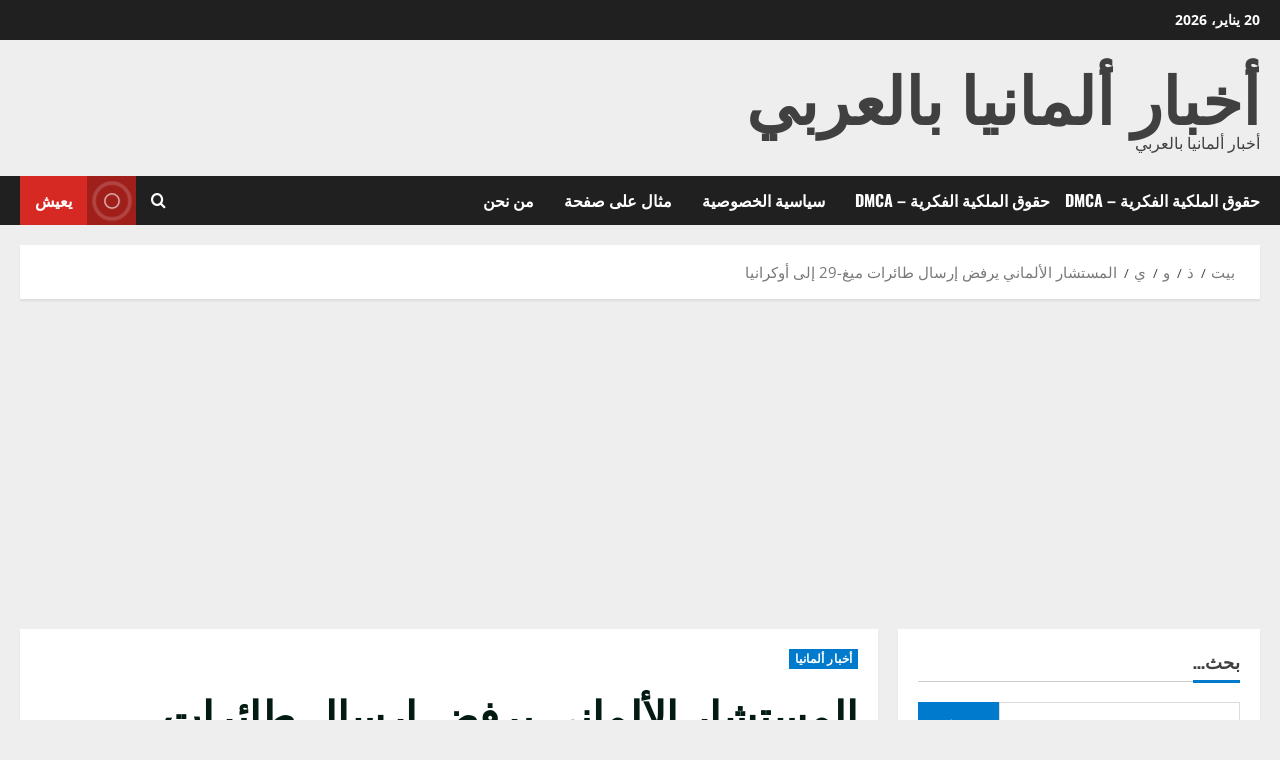

--- FILE ---
content_type: text/html; charset=UTF-8
request_url: https://arab-de.com/2022/03/11/%D8%A7%D9%84%D9%85%D8%B3%D8%AA%D8%B4%D8%A7%D8%B1-%D8%A7%D9%84%D8%A3%D9%84%D9%85%D8%A7%D9%86%D9%8A-%D9%8A%D8%B1%D9%81%D8%B6-%D8%A5%D8%B1%D8%B3%D8%A7%D9%84-%D8%B7%D8%A7%D8%A6%D8%B1%D8%A7%D8%AA-%D9%85/
body_size: 29574
content:
<!doctype html>
<html dir="rtl" lang="ar" prefix="og: http://ogp.me/ns# fb: http://ogp.me/ns/fb#">

<head>
  <meta charset="UTF-8">
  <meta name="viewport" content="width=device-width, initial-scale=1">
  <link rel="profile" href="http://gmpg.org/xfn/11">

  <title>المستشار الألماني يرفض إرسال طائرات ميغ-29 إلى أوكرانيا &#8211; أخبار ألمانيا بالعربي</title>
<meta name='robots' content='max-image-preview:large' />
<link rel='preload' href='https://arab-de.com/wp-content/themes/morenews/assets/fonts/oswald/oswald-regular.woff2' as='font' type='font/woff2' crossorigin='anonymous'>
<link rel='preload' href='https://arab-de.com/wp-content/themes/morenews/assets/fonts/oswald/oswald-700.woff2' as='font' type='font/woff2' crossorigin='anonymous'>
<link rel='preload' href='https://arab-de.com/wp-content/themes/morenews/assets/fonts/open-sans/open-sans-regular.woff2' as='font' type='font/woff2' crossorigin='anonymous'>
<link rel='preload' href='https://arab-de.com/wp-content/themes/morenews/assets/fonts/open-sans/open-sans-700.woff2' as='font' type='font/woff2' crossorigin='anonymous'>
<link rel='preconnect' href='https://fonts.googleapis.com' />
<link rel='preconnect' href='https://fonts.gstatic.com' />
<link rel="alternate" type="application/rss+xml" title="أخبار ألمانيا بالعربي &laquo; الخلاصة" href="https://arab-de.com/feed/" />
<link rel="alternate" type="application/rss+xml" title="أخبار ألمانيا بالعربي &laquo; خلاصة التعليقات" href="https://arab-de.com/comments/feed/" />
<link rel="alternate" type="application/rss+xml" title="أخبار ألمانيا بالعربي &laquo; المستشار الألماني يرفض إرسال طائرات ميغ-29 إلى أوكرانيا خلاصة التعليقات" href="https://arab-de.com/2022/03/11/%d8%a7%d9%84%d9%85%d8%b3%d8%aa%d8%b4%d8%a7%d8%b1-%d8%a7%d9%84%d8%a3%d9%84%d9%85%d8%a7%d9%86%d9%8a-%d9%8a%d8%b1%d9%81%d8%b6-%d8%a5%d8%b1%d8%b3%d8%a7%d9%84-%d8%b7%d8%a7%d8%a6%d8%b1%d8%a7%d8%aa-%d9%85/feed/" />
<link rel="alternate" title="oEmbed (JSON)" type="application/json+oembed" href="https://arab-de.com/wp-json/oembed/1.0/embed?url=https%3A%2F%2Farab-de.com%2F2022%2F03%2F11%2F%25d8%25a7%25d9%2584%25d9%2585%25d8%25b3%25d8%25aa%25d8%25b4%25d8%25a7%25d8%25b1-%25d8%25a7%25d9%2584%25d8%25a3%25d9%2584%25d9%2585%25d8%25a7%25d9%2586%25d9%258a-%25d9%258a%25d8%25b1%25d9%2581%25d8%25b6-%25d8%25a5%25d8%25b1%25d8%25b3%25d8%25a7%25d9%2584-%25d8%25b7%25d8%25a7%25d8%25a6%25d8%25b1%25d8%25a7%25d8%25aa-%25d9%2585%2F" />
<link rel="alternate" title="oEmbed (XML)" type="text/xml+oembed" href="https://arab-de.com/wp-json/oembed/1.0/embed?url=https%3A%2F%2Farab-de.com%2F2022%2F03%2F11%2F%25d8%25a7%25d9%2584%25d9%2585%25d8%25b3%25d8%25aa%25d8%25b4%25d8%25a7%25d8%25b1-%25d8%25a7%25d9%2584%25d8%25a3%25d9%2584%25d9%2585%25d8%25a7%25d9%2586%25d9%258a-%25d9%258a%25d8%25b1%25d9%2581%25d8%25b6-%25d8%25a5%25d8%25b1%25d8%25b3%25d8%25a7%25d9%2584-%25d8%25b7%25d8%25a7%25d8%25a6%25d8%25b1%25d8%25a7%25d8%25aa-%25d9%2585%2F&#038;format=xml" />
		<!-- This site uses the Google Analytics by MonsterInsights plugin v9.10.0 - Using Analytics tracking - https://www.monsterinsights.com/ -->
							<script src="//www.googletagmanager.com/gtag/js?id=G-RT5XR89VMP"  data-cfasync="false" data-wpfc-render="false" type="text/javascript" async></script>
			<script data-cfasync="false" data-wpfc-render="false" type="text/javascript">
				var mi_version = '9.10.0';
				var mi_track_user = true;
				var mi_no_track_reason = '';
								var MonsterInsightsDefaultLocations = {"page_location":"https:\/\/arab-de.com\/2022\/03\/11\/%D8%A7%D9%84%D9%85%D8%B3%D8%AA%D8%B4%D8%A7%D8%B1-%D8%A7%D9%84%D8%A3%D9%84%D9%85%D8%A7%D9%86%D9%8A-%D9%8A%D8%B1%D9%81%D8%B6-%D8%A5%D8%B1%D8%B3%D8%A7%D9%84-%D8%B7%D8%A7%D8%A6%D8%B1%D8%A7%D8%AA-%D9%85\/"};
								if ( typeof MonsterInsightsPrivacyGuardFilter === 'function' ) {
					var MonsterInsightsLocations = (typeof MonsterInsightsExcludeQuery === 'object') ? MonsterInsightsPrivacyGuardFilter( MonsterInsightsExcludeQuery ) : MonsterInsightsPrivacyGuardFilter( MonsterInsightsDefaultLocations );
				} else {
					var MonsterInsightsLocations = (typeof MonsterInsightsExcludeQuery === 'object') ? MonsterInsightsExcludeQuery : MonsterInsightsDefaultLocations;
				}

								var disableStrs = [
										'ga-disable-G-RT5XR89VMP',
									];

				/* Function to detect opted out users */
				function __gtagTrackerIsOptedOut() {
					for (var index = 0; index < disableStrs.length; index++) {
						if (document.cookie.indexOf(disableStrs[index] + '=true') > -1) {
							return true;
						}
					}

					return false;
				}

				/* Disable tracking if the opt-out cookie exists. */
				if (__gtagTrackerIsOptedOut()) {
					for (var index = 0; index < disableStrs.length; index++) {
						window[disableStrs[index]] = true;
					}
				}

				/* Opt-out function */
				function __gtagTrackerOptout() {
					for (var index = 0; index < disableStrs.length; index++) {
						document.cookie = disableStrs[index] + '=true; expires=Thu, 31 Dec 2099 23:59:59 UTC; path=/';
						window[disableStrs[index]] = true;
					}
				}

				if ('undefined' === typeof gaOptout) {
					function gaOptout() {
						__gtagTrackerOptout();
					}
				}
								window.dataLayer = window.dataLayer || [];

				window.MonsterInsightsDualTracker = {
					helpers: {},
					trackers: {},
				};
				if (mi_track_user) {
					function __gtagDataLayer() {
						dataLayer.push(arguments);
					}

					function __gtagTracker(type, name, parameters) {
						if (!parameters) {
							parameters = {};
						}

						if (parameters.send_to) {
							__gtagDataLayer.apply(null, arguments);
							return;
						}

						if (type === 'event') {
														parameters.send_to = monsterinsights_frontend.v4_id;
							var hookName = name;
							if (typeof parameters['event_category'] !== 'undefined') {
								hookName = parameters['event_category'] + ':' + name;
							}

							if (typeof MonsterInsightsDualTracker.trackers[hookName] !== 'undefined') {
								MonsterInsightsDualTracker.trackers[hookName](parameters);
							} else {
								__gtagDataLayer('event', name, parameters);
							}
							
						} else {
							__gtagDataLayer.apply(null, arguments);
						}
					}

					__gtagTracker('js', new Date());
					__gtagTracker('set', {
						'developer_id.dZGIzZG': true,
											});
					if ( MonsterInsightsLocations.page_location ) {
						__gtagTracker('set', MonsterInsightsLocations);
					}
										__gtagTracker('config', 'G-RT5XR89VMP', {"forceSSL":"true","link_attribution":"true"} );
										window.gtag = __gtagTracker;										(function () {
						/* https://developers.google.com/analytics/devguides/collection/analyticsjs/ */
						/* ga and __gaTracker compatibility shim. */
						var noopfn = function () {
							return null;
						};
						var newtracker = function () {
							return new Tracker();
						};
						var Tracker = function () {
							return null;
						};
						var p = Tracker.prototype;
						p.get = noopfn;
						p.set = noopfn;
						p.send = function () {
							var args = Array.prototype.slice.call(arguments);
							args.unshift('send');
							__gaTracker.apply(null, args);
						};
						var __gaTracker = function () {
							var len = arguments.length;
							if (len === 0) {
								return;
							}
							var f = arguments[len - 1];
							if (typeof f !== 'object' || f === null || typeof f.hitCallback !== 'function') {
								if ('send' === arguments[0]) {
									var hitConverted, hitObject = false, action;
									if ('event' === arguments[1]) {
										if ('undefined' !== typeof arguments[3]) {
											hitObject = {
												'eventAction': arguments[3],
												'eventCategory': arguments[2],
												'eventLabel': arguments[4],
												'value': arguments[5] ? arguments[5] : 1,
											}
										}
									}
									if ('pageview' === arguments[1]) {
										if ('undefined' !== typeof arguments[2]) {
											hitObject = {
												'eventAction': 'page_view',
												'page_path': arguments[2],
											}
										}
									}
									if (typeof arguments[2] === 'object') {
										hitObject = arguments[2];
									}
									if (typeof arguments[5] === 'object') {
										Object.assign(hitObject, arguments[5]);
									}
									if ('undefined' !== typeof arguments[1].hitType) {
										hitObject = arguments[1];
										if ('pageview' === hitObject.hitType) {
											hitObject.eventAction = 'page_view';
										}
									}
									if (hitObject) {
										action = 'timing' === arguments[1].hitType ? 'timing_complete' : hitObject.eventAction;
										hitConverted = mapArgs(hitObject);
										__gtagTracker('event', action, hitConverted);
									}
								}
								return;
							}

							function mapArgs(args) {
								var arg, hit = {};
								var gaMap = {
									'eventCategory': 'event_category',
									'eventAction': 'event_action',
									'eventLabel': 'event_label',
									'eventValue': 'event_value',
									'nonInteraction': 'non_interaction',
									'timingCategory': 'event_category',
									'timingVar': 'name',
									'timingValue': 'value',
									'timingLabel': 'event_label',
									'page': 'page_path',
									'location': 'page_location',
									'title': 'page_title',
									'referrer' : 'page_referrer',
								};
								for (arg in args) {
																		if (!(!args.hasOwnProperty(arg) || !gaMap.hasOwnProperty(arg))) {
										hit[gaMap[arg]] = args[arg];
									} else {
										hit[arg] = args[arg];
									}
								}
								return hit;
							}

							try {
								f.hitCallback();
							} catch (ex) {
							}
						};
						__gaTracker.create = newtracker;
						__gaTracker.getByName = newtracker;
						__gaTracker.getAll = function () {
							return [];
						};
						__gaTracker.remove = noopfn;
						__gaTracker.loaded = true;
						window['__gaTracker'] = __gaTracker;
					})();
									} else {
										console.log("");
					(function () {
						function __gtagTracker() {
							return null;
						}

						window['__gtagTracker'] = __gtagTracker;
						window['gtag'] = __gtagTracker;
					})();
									}
			</script>
							<!-- / Google Analytics by MonsterInsights -->
		<style id='wp-img-auto-sizes-contain-inline-css' type='text/css'>
img:is([sizes=auto i],[sizes^="auto," i]){contain-intrinsic-size:3000px 1500px}
/*# sourceURL=wp-img-auto-sizes-contain-inline-css */
</style>
<style id='wp-emoji-styles-inline-css' type='text/css'>

	img.wp-smiley, img.emoji {
		display: inline !important;
		border: none !important;
		box-shadow: none !important;
		height: 1em !important;
		width: 1em !important;
		margin: 0 0.07em !important;
		vertical-align: -0.1em !important;
		background: none !important;
		padding: 0 !important;
	}
/*# sourceURL=wp-emoji-styles-inline-css */
</style>
<style id='wp-block-library-inline-css' type='text/css'>
:root{--wp-block-synced-color:#7a00df;--wp-block-synced-color--rgb:122,0,223;--wp-bound-block-color:var(--wp-block-synced-color);--wp-editor-canvas-background:#ddd;--wp-admin-theme-color:#007cba;--wp-admin-theme-color--rgb:0,124,186;--wp-admin-theme-color-darker-10:#006ba1;--wp-admin-theme-color-darker-10--rgb:0,107,160.5;--wp-admin-theme-color-darker-20:#005a87;--wp-admin-theme-color-darker-20--rgb:0,90,135;--wp-admin-border-width-focus:2px}@media (min-resolution:192dpi){:root{--wp-admin-border-width-focus:1.5px}}.wp-element-button{cursor:pointer}:root .has-very-light-gray-background-color{background-color:#eee}:root .has-very-dark-gray-background-color{background-color:#313131}:root .has-very-light-gray-color{color:#eee}:root .has-very-dark-gray-color{color:#313131}:root .has-vivid-green-cyan-to-vivid-cyan-blue-gradient-background{background:linear-gradient(135deg,#00d084,#0693e3)}:root .has-purple-crush-gradient-background{background:linear-gradient(135deg,#34e2e4,#4721fb 50%,#ab1dfe)}:root .has-hazy-dawn-gradient-background{background:linear-gradient(135deg,#faaca8,#dad0ec)}:root .has-subdued-olive-gradient-background{background:linear-gradient(135deg,#fafae1,#67a671)}:root .has-atomic-cream-gradient-background{background:linear-gradient(135deg,#fdd79a,#004a59)}:root .has-nightshade-gradient-background{background:linear-gradient(135deg,#330968,#31cdcf)}:root .has-midnight-gradient-background{background:linear-gradient(135deg,#020381,#2874fc)}:root{--wp--preset--font-size--normal:16px;--wp--preset--font-size--huge:42px}.has-regular-font-size{font-size:1em}.has-larger-font-size{font-size:2.625em}.has-normal-font-size{font-size:var(--wp--preset--font-size--normal)}.has-huge-font-size{font-size:var(--wp--preset--font-size--huge)}.has-text-align-center{text-align:center}.has-text-align-left{text-align:left}.has-text-align-right{text-align:right}.has-fit-text{white-space:nowrap!important}#end-resizable-editor-section{display:none}.aligncenter{clear:both}.items-justified-left{justify-content:flex-start}.items-justified-center{justify-content:center}.items-justified-right{justify-content:flex-end}.items-justified-space-between{justify-content:space-between}.screen-reader-text{border:0;clip-path:inset(50%);height:1px;margin:-1px;overflow:hidden;padding:0;position:absolute;width:1px;word-wrap:normal!important}.screen-reader-text:focus{background-color:#ddd;clip-path:none;color:#444;display:block;font-size:1em;height:auto;left:5px;line-height:normal;padding:15px 23px 14px;text-decoration:none;top:5px;width:auto;z-index:100000}html :where(.has-border-color){border-style:solid}html :where([style*=border-top-color]){border-top-style:solid}html :where([style*=border-right-color]){border-right-style:solid}html :where([style*=border-bottom-color]){border-bottom-style:solid}html :where([style*=border-left-color]){border-left-style:solid}html :where([style*=border-width]){border-style:solid}html :where([style*=border-top-width]){border-top-style:solid}html :where([style*=border-right-width]){border-right-style:solid}html :where([style*=border-bottom-width]){border-bottom-style:solid}html :where([style*=border-left-width]){border-left-style:solid}html :where(img[class*=wp-image-]){height:auto;max-width:100%}:where(figure){margin:0 0 1em}html :where(.is-position-sticky){--wp-admin--admin-bar--position-offset:var(--wp-admin--admin-bar--height,0px)}@media screen and (max-width:600px){html :where(.is-position-sticky){--wp-admin--admin-bar--position-offset:0px}}

/*# sourceURL=wp-block-library-inline-css */
</style><style id='global-styles-inline-css' type='text/css'>
:root{--wp--preset--aspect-ratio--square: 1;--wp--preset--aspect-ratio--4-3: 4/3;--wp--preset--aspect-ratio--3-4: 3/4;--wp--preset--aspect-ratio--3-2: 3/2;--wp--preset--aspect-ratio--2-3: 2/3;--wp--preset--aspect-ratio--16-9: 16/9;--wp--preset--aspect-ratio--9-16: 9/16;--wp--preset--color--black: #000000;--wp--preset--color--cyan-bluish-gray: #abb8c3;--wp--preset--color--white: #ffffff;--wp--preset--color--pale-pink: #f78da7;--wp--preset--color--vivid-red: #cf2e2e;--wp--preset--color--luminous-vivid-orange: #ff6900;--wp--preset--color--luminous-vivid-amber: #fcb900;--wp--preset--color--light-green-cyan: #7bdcb5;--wp--preset--color--vivid-green-cyan: #00d084;--wp--preset--color--pale-cyan-blue: #8ed1fc;--wp--preset--color--vivid-cyan-blue: #0693e3;--wp--preset--color--vivid-purple: #9b51e0;--wp--preset--gradient--vivid-cyan-blue-to-vivid-purple: linear-gradient(135deg,rgb(6,147,227) 0%,rgb(155,81,224) 100%);--wp--preset--gradient--light-green-cyan-to-vivid-green-cyan: linear-gradient(135deg,rgb(122,220,180) 0%,rgb(0,208,130) 100%);--wp--preset--gradient--luminous-vivid-amber-to-luminous-vivid-orange: linear-gradient(135deg,rgb(252,185,0) 0%,rgb(255,105,0) 100%);--wp--preset--gradient--luminous-vivid-orange-to-vivid-red: linear-gradient(135deg,rgb(255,105,0) 0%,rgb(207,46,46) 100%);--wp--preset--gradient--very-light-gray-to-cyan-bluish-gray: linear-gradient(135deg,rgb(238,238,238) 0%,rgb(169,184,195) 100%);--wp--preset--gradient--cool-to-warm-spectrum: linear-gradient(135deg,rgb(74,234,220) 0%,rgb(151,120,209) 20%,rgb(207,42,186) 40%,rgb(238,44,130) 60%,rgb(251,105,98) 80%,rgb(254,248,76) 100%);--wp--preset--gradient--blush-light-purple: linear-gradient(135deg,rgb(255,206,236) 0%,rgb(152,150,240) 100%);--wp--preset--gradient--blush-bordeaux: linear-gradient(135deg,rgb(254,205,165) 0%,rgb(254,45,45) 50%,rgb(107,0,62) 100%);--wp--preset--gradient--luminous-dusk: linear-gradient(135deg,rgb(255,203,112) 0%,rgb(199,81,192) 50%,rgb(65,88,208) 100%);--wp--preset--gradient--pale-ocean: linear-gradient(135deg,rgb(255,245,203) 0%,rgb(182,227,212) 50%,rgb(51,167,181) 100%);--wp--preset--gradient--electric-grass: linear-gradient(135deg,rgb(202,248,128) 0%,rgb(113,206,126) 100%);--wp--preset--gradient--midnight: linear-gradient(135deg,rgb(2,3,129) 0%,rgb(40,116,252) 100%);--wp--preset--font-size--small: 13px;--wp--preset--font-size--medium: 20px;--wp--preset--font-size--large: 36px;--wp--preset--font-size--x-large: 42px;--wp--preset--spacing--20: 0.44rem;--wp--preset--spacing--30: 0.67rem;--wp--preset--spacing--40: 1rem;--wp--preset--spacing--50: 1.5rem;--wp--preset--spacing--60: 2.25rem;--wp--preset--spacing--70: 3.38rem;--wp--preset--spacing--80: 5.06rem;--wp--preset--shadow--natural: 6px 6px 9px rgba(0, 0, 0, 0.2);--wp--preset--shadow--deep: 12px 12px 50px rgba(0, 0, 0, 0.4);--wp--preset--shadow--sharp: 6px 6px 0px rgba(0, 0, 0, 0.2);--wp--preset--shadow--outlined: 6px 6px 0px -3px rgb(255, 255, 255), 6px 6px rgb(0, 0, 0);--wp--preset--shadow--crisp: 6px 6px 0px rgb(0, 0, 0);}:root { --wp--style--global--content-size: 740px;--wp--style--global--wide-size: 1300px; }:where(body) { margin: 0; }.wp-site-blocks > .alignleft { float: left; margin-right: 2em; }.wp-site-blocks > .alignright { float: right; margin-left: 2em; }.wp-site-blocks > .aligncenter { justify-content: center; margin-left: auto; margin-right: auto; }:where(.wp-site-blocks) > * { margin-block-start: 24px; margin-block-end: 0; }:where(.wp-site-blocks) > :first-child { margin-block-start: 0; }:where(.wp-site-blocks) > :last-child { margin-block-end: 0; }:root { --wp--style--block-gap: 24px; }:root :where(.is-layout-flow) > :first-child{margin-block-start: 0;}:root :where(.is-layout-flow) > :last-child{margin-block-end: 0;}:root :where(.is-layout-flow) > *{margin-block-start: 24px;margin-block-end: 0;}:root :where(.is-layout-constrained) > :first-child{margin-block-start: 0;}:root :where(.is-layout-constrained) > :last-child{margin-block-end: 0;}:root :where(.is-layout-constrained) > *{margin-block-start: 24px;margin-block-end: 0;}:root :where(.is-layout-flex){gap: 24px;}:root :where(.is-layout-grid){gap: 24px;}.is-layout-flow > .alignleft{float: left;margin-inline-start: 0;margin-inline-end: 2em;}.is-layout-flow > .alignright{float: right;margin-inline-start: 2em;margin-inline-end: 0;}.is-layout-flow > .aligncenter{margin-left: auto !important;margin-right: auto !important;}.is-layout-constrained > .alignleft{float: left;margin-inline-start: 0;margin-inline-end: 2em;}.is-layout-constrained > .alignright{float: right;margin-inline-start: 2em;margin-inline-end: 0;}.is-layout-constrained > .aligncenter{margin-left: auto !important;margin-right: auto !important;}.is-layout-constrained > :where(:not(.alignleft):not(.alignright):not(.alignfull)){max-width: var(--wp--style--global--content-size);margin-left: auto !important;margin-right: auto !important;}.is-layout-constrained > .alignwide{max-width: var(--wp--style--global--wide-size);}body .is-layout-flex{display: flex;}.is-layout-flex{flex-wrap: wrap;align-items: center;}.is-layout-flex > :is(*, div){margin: 0;}body .is-layout-grid{display: grid;}.is-layout-grid > :is(*, div){margin: 0;}body{padding-top: 0px;padding-right: 0px;padding-bottom: 0px;padding-left: 0px;}a:where(:not(.wp-element-button)){text-decoration: none;}:root :where(.wp-element-button, .wp-block-button__link){background-color: #32373c;border-width: 0;color: #fff;font-family: inherit;font-size: inherit;font-style: inherit;font-weight: inherit;letter-spacing: inherit;line-height: inherit;padding-top: calc(0.667em + 2px);padding-right: calc(1.333em + 2px);padding-bottom: calc(0.667em + 2px);padding-left: calc(1.333em + 2px);text-decoration: none;text-transform: inherit;}.has-black-color{color: var(--wp--preset--color--black) !important;}.has-cyan-bluish-gray-color{color: var(--wp--preset--color--cyan-bluish-gray) !important;}.has-white-color{color: var(--wp--preset--color--white) !important;}.has-pale-pink-color{color: var(--wp--preset--color--pale-pink) !important;}.has-vivid-red-color{color: var(--wp--preset--color--vivid-red) !important;}.has-luminous-vivid-orange-color{color: var(--wp--preset--color--luminous-vivid-orange) !important;}.has-luminous-vivid-amber-color{color: var(--wp--preset--color--luminous-vivid-amber) !important;}.has-light-green-cyan-color{color: var(--wp--preset--color--light-green-cyan) !important;}.has-vivid-green-cyan-color{color: var(--wp--preset--color--vivid-green-cyan) !important;}.has-pale-cyan-blue-color{color: var(--wp--preset--color--pale-cyan-blue) !important;}.has-vivid-cyan-blue-color{color: var(--wp--preset--color--vivid-cyan-blue) !important;}.has-vivid-purple-color{color: var(--wp--preset--color--vivid-purple) !important;}.has-black-background-color{background-color: var(--wp--preset--color--black) !important;}.has-cyan-bluish-gray-background-color{background-color: var(--wp--preset--color--cyan-bluish-gray) !important;}.has-white-background-color{background-color: var(--wp--preset--color--white) !important;}.has-pale-pink-background-color{background-color: var(--wp--preset--color--pale-pink) !important;}.has-vivid-red-background-color{background-color: var(--wp--preset--color--vivid-red) !important;}.has-luminous-vivid-orange-background-color{background-color: var(--wp--preset--color--luminous-vivid-orange) !important;}.has-luminous-vivid-amber-background-color{background-color: var(--wp--preset--color--luminous-vivid-amber) !important;}.has-light-green-cyan-background-color{background-color: var(--wp--preset--color--light-green-cyan) !important;}.has-vivid-green-cyan-background-color{background-color: var(--wp--preset--color--vivid-green-cyan) !important;}.has-pale-cyan-blue-background-color{background-color: var(--wp--preset--color--pale-cyan-blue) !important;}.has-vivid-cyan-blue-background-color{background-color: var(--wp--preset--color--vivid-cyan-blue) !important;}.has-vivid-purple-background-color{background-color: var(--wp--preset--color--vivid-purple) !important;}.has-black-border-color{border-color: var(--wp--preset--color--black) !important;}.has-cyan-bluish-gray-border-color{border-color: var(--wp--preset--color--cyan-bluish-gray) !important;}.has-white-border-color{border-color: var(--wp--preset--color--white) !important;}.has-pale-pink-border-color{border-color: var(--wp--preset--color--pale-pink) !important;}.has-vivid-red-border-color{border-color: var(--wp--preset--color--vivid-red) !important;}.has-luminous-vivid-orange-border-color{border-color: var(--wp--preset--color--luminous-vivid-orange) !important;}.has-luminous-vivid-amber-border-color{border-color: var(--wp--preset--color--luminous-vivid-amber) !important;}.has-light-green-cyan-border-color{border-color: var(--wp--preset--color--light-green-cyan) !important;}.has-vivid-green-cyan-border-color{border-color: var(--wp--preset--color--vivid-green-cyan) !important;}.has-pale-cyan-blue-border-color{border-color: var(--wp--preset--color--pale-cyan-blue) !important;}.has-vivid-cyan-blue-border-color{border-color: var(--wp--preset--color--vivid-cyan-blue) !important;}.has-vivid-purple-border-color{border-color: var(--wp--preset--color--vivid-purple) !important;}.has-vivid-cyan-blue-to-vivid-purple-gradient-background{background: var(--wp--preset--gradient--vivid-cyan-blue-to-vivid-purple) !important;}.has-light-green-cyan-to-vivid-green-cyan-gradient-background{background: var(--wp--preset--gradient--light-green-cyan-to-vivid-green-cyan) !important;}.has-luminous-vivid-amber-to-luminous-vivid-orange-gradient-background{background: var(--wp--preset--gradient--luminous-vivid-amber-to-luminous-vivid-orange) !important;}.has-luminous-vivid-orange-to-vivid-red-gradient-background{background: var(--wp--preset--gradient--luminous-vivid-orange-to-vivid-red) !important;}.has-very-light-gray-to-cyan-bluish-gray-gradient-background{background: var(--wp--preset--gradient--very-light-gray-to-cyan-bluish-gray) !important;}.has-cool-to-warm-spectrum-gradient-background{background: var(--wp--preset--gradient--cool-to-warm-spectrum) !important;}.has-blush-light-purple-gradient-background{background: var(--wp--preset--gradient--blush-light-purple) !important;}.has-blush-bordeaux-gradient-background{background: var(--wp--preset--gradient--blush-bordeaux) !important;}.has-luminous-dusk-gradient-background{background: var(--wp--preset--gradient--luminous-dusk) !important;}.has-pale-ocean-gradient-background{background: var(--wp--preset--gradient--pale-ocean) !important;}.has-electric-grass-gradient-background{background: var(--wp--preset--gradient--electric-grass) !important;}.has-midnight-gradient-background{background: var(--wp--preset--gradient--midnight) !important;}.has-small-font-size{font-size: var(--wp--preset--font-size--small) !important;}.has-medium-font-size{font-size: var(--wp--preset--font-size--medium) !important;}.has-large-font-size{font-size: var(--wp--preset--font-size--large) !important;}.has-x-large-font-size{font-size: var(--wp--preset--font-size--x-large) !important;}
/*# sourceURL=global-styles-inline-css */
</style>

<link rel='stylesheet' id='gn-frontend-gnfollow-style-css' href='https://arab-de.com/wp-content/plugins/gn-publisher/assets/css/gn-frontend-gnfollow.min.css?ver=1.5.25' type='text/css' media='all' />
<link rel='stylesheet' id='aft-icons-css' href='https://arab-de.com/wp-content/themes/morenews/assets/icons/style.css?ver=6.9' type='text/css' media='all' />
<link rel='stylesheet' id='bootstrap-css' href='https://arab-de.com/wp-content/themes/morenews/assets/bootstrap/css/bootstrap.min.css?ver=6.9' type='text/css' media='all' />
<link rel='stylesheet' id='slick-css' href='https://arab-de.com/wp-content/themes/morenews/assets/slick/css/slick.min.css?ver=6.9' type='text/css' media='all' />
<link rel='stylesheet' id='sidr-css' href='https://arab-de.com/wp-content/themes/morenews/assets/sidr/css/jquery.sidr.dark.css?ver=6.9' type='text/css' media='all' />
<link rel='stylesheet' id='magnific-popup-css' href='https://arab-de.com/wp-content/themes/morenews/assets/magnific-popup/magnific-popup.css?ver=6.9' type='text/css' media='all' />
<link rel='stylesheet' id='morenews-style-css' href='https://arab-de.com/wp-content/themes/morenews/style.min.css?ver=3.7.3' type='text/css' media='all' />
<style id='morenews-style-inline-css' type='text/css'>
body.aft-dark-mode #sidr,body.aft-dark-mode,body.aft-dark-mode.custom-background,body.aft-dark-mode #af-preloader{background-color:#000000;} body.aft-default-mode #sidr,body.aft-default-mode #af-preloader,body.aft-default-mode{background-color:#eeeeee;} .frm_style_formidable-style.with_frm_style .frm_compact .frm_dropzone.dz-clickable .dz-message,.frm_style_formidable-style.with_frm_style input[type=submit],.frm_style_formidable-style.with_frm_style .frm_submit input[type=button],.frm_style_formidable-style.with_frm_style .frm_submit button,.frm_form_submit_style,.frm_style_formidable-style.with_frm_style .frm-edit-page-btn,.woocommerce #respond input#submit.disabled,.woocommerce #respond input#submit:disabled,.woocommerce #respond input#submit:disabled[disabled],.woocommerce a.button.disabled,.woocommerce a.button:disabled,.woocommerce a.button:disabled[disabled],.woocommerce button.button.disabled,.woocommerce button.button:disabled,.woocommerce button.button:disabled[disabled],.woocommerce input.button.disabled,.woocommerce input.button:disabled,.woocommerce input.button:disabled[disabled],.woocommerce #respond input#submit,.woocommerce a.button,.woocommerce button.button,.woocommerce input.button,.woocommerce #respond input#submit.alt,.woocommerce a.button.alt,.woocommerce button.button.alt,.woocommerce input.button.alt,.woocommerce-account .addresses .title .edit,:root .wc-block-featured-product__link :where(.wp-element-button,.wp-block-button__link),:root .wc-block-featured-category__link :where(.wp-element-button,.wp-block-button__link),hustle-button,button.wc-block-mini-cart__button,.wc-block-checkout .wp-block-button__link,.wp-block-button.wc-block-components-product-button .wp-block-button__link,.wc-block-grid__product-add-to-cart.wp-block-button .wp-block-button__link,body .wc-block-components-button,.wc-block-grid .wp-block-button__link,.woocommerce-notices-wrapper .button,body .woocommerce-notices-wrapper .button:hover,body.woocommerce .single_add_to_cart_button.button:hover,body.woocommerce a.button.add_to_cart_button:hover,.widget-title-fill-and-border .wp-block-search__label,.widget-title-fill-and-border .wp-block-group .wp-block-heading,.widget-title-fill-and-no-border .wp-block-search__label,.widget-title-fill-and-no-border .wp-block-group .wp-block-heading,.widget-title-fill-and-border .wp_post_author_widget .widget-title .header-after,.widget-title-fill-and-border .widget-title .heading-line,.widget-title-fill-and-border .aft-posts-tabs-panel .nav-tabs>li>a.active,.widget-title-fill-and-border .aft-main-banner-wrapper .widget-title .heading-line ,.widget-title-fill-and-no-border .wp_post_author_widget .widget-title .header-after,.widget-title-fill-and-no-border .widget-title .heading-line,.widget-title-fill-and-no-border .aft-posts-tabs-panel .nav-tabs>li>a.active,.widget-title-fill-and-no-border .aft-main-banner-wrapper .widget-title .heading-line,a.sidr-class-sidr-button-close,body.widget-title-border-bottom .header-after1 .heading-line-before,body.widget-title-border-bottom .widget-title .heading-line-before,.widget-title-border-center .wp-block-search__label::after,.widget-title-border-center .wp-block-group .wp-block-heading::after,.widget-title-border-center .wp_post_author_widget .widget-title .heading-line-before,.widget-title-border-center .aft-posts-tabs-panel .nav-tabs>li>a.active::after,.widget-title-border-center .wp_post_author_widget .widget-title .header-after::after,.widget-title-border-center .widget-title .heading-line-after,.widget-title-border-bottom .wp-block-search__label::after,.widget-title-border-bottom .wp-block-group .wp-block-heading::after,.widget-title-border-bottom .heading-line::before,.widget-title-border-bottom .wp-post-author-wrap .header-after::before,.widget-title-border-bottom .aft-posts-tabs-panel .nav-tabs>li>a.active span::after,.aft-dark-mode .is-style-fill a.wp-block-button__link:not(.has-background),.aft-default-mode .is-style-fill a.wp-block-button__link:not(.has-background),#reading-progress-bar,a.comment-reply-link,body.aft-default-mode .reply a,body.aft-dark-mode .reply a,.aft-popular-taxonomies-lists span::before ,#loader-wrapper div,span.heading-line::before,.wp-post-author-wrap .header-after::before,body.aft-dark-mode input[type="button"],body.aft-dark-mode input[type="reset"],body.aft-dark-mode input[type="submit"],body.aft-dark-mode .inner-suscribe input[type=submit],body.aft-default-mode input[type="button"],body.aft-default-mode input[type="reset"],body.aft-default-mode input[type="submit"],body.aft-default-mode .inner-suscribe input[type=submit],.woocommerce-product-search button[type="submit"],input.search-submit,.wp-block-search__button,.af-youtube-slider .af-video-wrap .af-bg-play i,.af-youtube-video-list .entry-header-yt-video-wrapper .af-yt-video-play i,.af-post-format i,body .btn-style1 a:visited,body .btn-style1 a,body .morenews-pagination .nav-links .page-numbers.current,body #scroll-up,button,a.author-button.primary,.morenews-reaction-button .reaction-percentage,h3.morenews-subtitle:after,body article.sticky .read-single:before,.aft-readmore-wrapper a.aft-readmore:hover,body.aft-dark-mode .aft-readmore-wrapper a.aft-readmore:hover,footer.site-footer .aft-readmore-wrapper a.aft-readmore:hover,.aft-readmore-wrapper a.aft-readmore:hover,body .trending-posts-vertical .trending-no{background-color:#007ACC ;} div.wpforms-container-full button[type=submit]:hover,div.wpforms-container-full button[type=submit]:not(:hover):not(:active){background-color:#007ACC !important;} .grid-design-texts-over-image .aft-readmore-wrapper a.aft-readmore:hover,.aft-readmore-wrapper a.aft-readmore:hover,body.aft-dark-mode .aft-readmore-wrapper a.aft-readmore:hover,body.aft-default-mode .aft-readmore-wrapper a.aft-readmore:hover,a.author-button.primary,.morenews-post-badge,body.single .entry-header .aft-post-excerpt-and-meta .post-excerpt,body.aft-dark-mode.single span.tags-links a:hover,.morenews-pagination .nav-links .page-numbers.current,.aft-readmore-wrapper a.aft-readmore:hover,p.awpa-more-posts a:hover,.wp-post-author-meta .wp-post-author-meta-more-posts a.awpa-more-posts:hover{border-color:#007ACC ;} body:not(.rtl) .aft-popular-taxonomies-lists span::after{border-left-color:#007ACC ;} body.rtl .aft-popular-taxonomies-lists span::after{border-right-color:#007ACC ;} .widget-title-fill-and-no-border .wp-block-search__label::after,.widget-title-fill-and-no-border .wp-block-group .wp-block-heading::after,.widget-title-fill-and-no-border .aft-posts-tabs-panel .nav-tabs>li a.active::after,.widget-title-fill-and-no-border .morenews-widget .widget-title::before,.widget-title-fill-and-no-border .morenews-customizer .widget-title::before{border-top-color:#007ACC ;} .woocommerce div.product .woocommerce-tabs ul.tabs li.active,#scroll-up::after,.aft-dark-mode #loader,.aft-default-mode #loader{border-bottom-color:#007ACC ;} footer.site-footer .wp-calendar-nav a:hover,footer.site-footer .wp-block-latest-comments__comment-meta a:hover,.aft-dark-mode .tagcloud a:hover,.aft-dark-mode .widget ul.menu >li a:hover,.aft-dark-mode .widget > ul > li a:hover,.banner-exclusive-posts-wrapper a:hover,.list-style .read-title h3 a:hover,.grid-design-default .read-title h3 a:hover,body.aft-dark-mode .banner-exclusive-posts-wrapper a:hover,body.aft-dark-mode .banner-exclusive-posts-wrapper a:visited:hover,body.aft-default-mode .banner-exclusive-posts-wrapper a:hover,body.aft-default-mode .banner-exclusive-posts-wrapper a:visited:hover,body.wp-post-author-meta .awpa-display-name a:hover,.widget_text a ,.post-description a:not(.aft-readmore),.post-description a:not(.aft-readmore):visited,.wp_post_author_widget .wp-post-author-meta .awpa-display-name a:hover,.wp-post-author-meta .wp-post-author-meta-more-posts a.awpa-more-posts:hover,body.aft-default-mode .af-breadcrumbs a:hover,body.aft-dark-mode .af-breadcrumbs a:hover,body .wp-block-latest-comments li.wp-block-latest-comments__comment a:hover,body .site-footer .color-pad .read-title h3 a:hover,body.aft-dark-mode #secondary .morenews-widget ul[class*="wp-block-"] a:hover,body.aft-dark-mode #secondary .morenews-widget ol[class*="wp-block-"] a:hover,body.aft-dark-mode a.post-edit-link:hover,body.aft-default-mode #secondary .morenews-widget ul[class*="wp-block-"] a:hover,body.aft-default-mode #secondary .morenews-widget ol[class*="wp-block-"] a:hover,body.aft-default-mode a.post-edit-link:hover,body.aft-default-mode #secondary .widget > ul > li a:hover,body.aft-default-mode footer.comment-meta a:hover,body.aft-dark-mode footer.comment-meta a:hover,body.aft-default-mode .comment-form a:hover,body.aft-dark-mode .comment-form a:hover,body.aft-dark-mode .entry-content > .wp-block-tag-cloud a:not(.has-text-color):hover,body.aft-default-mode .entry-content > .wp-block-tag-cloud a:not(.has-text-color):hover,body.aft-dark-mode .entry-content .wp-block-archives-list.wp-block-archives a:not(.has-text-color):hover,body.aft-default-mode .entry-content .wp-block-archives-list.wp-block-archives a:not(.has-text-color):hover,body.aft-dark-mode .entry-content .wp-block-latest-posts a:not(.has-text-color):hover,body.aft-dark-mode .entry-content .wp-block-categories-list.wp-block-categories a:not(.has-text-color):hover,body.aft-default-mode .entry-content .wp-block-latest-posts a:not(.has-text-color):hover,body.aft-default-mode .entry-content .wp-block-categories-list.wp-block-categories a:not(.has-text-color):hover,.aft-default-mode .wp-block-archives-list.wp-block-archives a:not(.has-text-color):hover,.aft-default-mode .wp-block-latest-posts a:not(.has-text-color):hover,.aft-default-mode .wp-block-categories-list.wp-block-categories a:not(.has-text-color):hover,.aft-default-mode .wp-block-latest-comments li.wp-block-latest-comments__comment a:hover,.aft-dark-mode .wp-block-archives-list.wp-block-archives a:not(.has-text-color):hover,.aft-dark-mode .wp-block-latest-posts a:not(.has-text-color):hover,.aft-dark-mode .wp-block-categories-list.wp-block-categories a:not(.has-text-color):hover,.aft-dark-mode .wp-block-latest-comments li.wp-block-latest-comments__comment a:hover,body.aft-dark-mode .morenews-pagination .nav-links a.page-numbers:hover,body.aft-default-mode .morenews-pagination .nav-links a.page-numbers:hover,body.aft-default-mode .aft-popular-taxonomies-lists ul li a:hover ,body.aft-dark-mode .aft-popular-taxonomies-lists ul li a:hover,body.aft-dark-mode .wp-calendar-nav a,body .entry-content > .wp-block-heading a:not(.has-link-color),body .entry-content > ul a,body .entry-content > ol a,body .entry-content > p a ,body.aft-default-mode p.logged-in-as a,body.aft-dark-mode p.logged-in-as a,body.aft-dark-mode .woocommerce-loop-product__title:hover,body.aft-default-mode .woocommerce-loop-product__title:hover,a:hover,p a,.stars a:active,.stars a:focus,.morenews-widget.widget_text a,a.author-website:hover,.author-box-content a.author-posts-link:hover,body .morenews-sponsor a,body .morenews-source a,body.aft-default-mode .wp-block-latest-comments li.wp-block-latest-comments__comment a:hover,body.aft-dark-mode .wp-block-latest-comments li.wp-block-latest-comments__comment a:hover,.entry-content .wp-block-latest-comments a:not(.has-text-color):hover,.wc-block-grid__product .wc-block-grid__product-link:focus,body.aft-default-mode .entry-content h1:not(.has-link-color):not(.wp-block-post-title) a,body.aft-default-mode .entry-content h2:not(.has-link-color):not(.wp-block-post-title) a,body.aft-default-mode .entry-content h3:not(.has-link-color):not(.wp-block-post-title) a,body.aft-default-mode .entry-content h4:not(.has-link-color):not(.wp-block-post-title) a,body.aft-default-mode .entry-content h5:not(.has-link-color):not(.wp-block-post-title) a,body.aft-default-mode .entry-content h6:not(.has-link-color):not(.wp-block-post-title) a,body.aft-dark-mode .entry-content h1:not(.has-link-color):not(.wp-block-post-title) a,body.aft-dark-mode .entry-content h2:not(.has-link-color):not(.wp-block-post-title) a,body.aft-dark-mode .entry-content h3:not(.has-link-color):not(.wp-block-post-title) a,body.aft-dark-mode .entry-content h4:not(.has-link-color):not(.wp-block-post-title) a,body.aft-dark-mode .entry-content h5:not(.has-link-color):not(.wp-block-post-title) a,body.aft-dark-mode .entry-content h6:not(.has-link-color):not(.wp-block-post-title) a,body.aft-default-mode .comment-content a,body.aft-dark-mode .comment-content a,body.aft-default-mode .post-excerpt a,body.aft-dark-mode .post-excerpt a,body.aft-default-mode .wp-block-tag-cloud a:hover,body.aft-default-mode .tagcloud a:hover,body.aft-default-mode.single span.tags-links a:hover,body.aft-default-mode p.awpa-more-posts a:hover,body.aft-default-mode p.awpa-website a:hover ,body.aft-default-mode .wp-post-author-meta h4 a:hover,body.aft-default-mode .widget ul.menu >li a:hover,body.aft-default-mode .widget > ul > li a:hover,body.aft-default-mode .nav-links a:hover,body.aft-default-mode ul.trail-items li a:hover,body.aft-dark-mode .wp-block-tag-cloud a:hover,body.aft-dark-mode .tagcloud a:hover,body.aft-dark-mode.single span.tags-links a:hover,body.aft-dark-mode p.awpa-more-posts a:hover,body.aft-dark-mode p.awpa-website a:hover ,body.aft-dark-mode .widget ul.menu >li a:hover,body.aft-dark-mode .nav-links a:hover,body.aft-dark-mode ul.trail-items li a:hover{color:#007ACC ;} @media only screen and (min-width:992px){body.aft-default-mode .morenews-header .main-navigation .menu-desktop > ul > li:hover > a:before,body.aft-default-mode .morenews-header .main-navigation .menu-desktop > ul > li.current-menu-item > a:before{background-color:#007ACC ;} } .woocommerce-product-search button[type="submit"],input.search-submit{background-color:#007ACC ;} .aft-dark-mode .entry-content a:hover,.aft-dark-mode .entry-content a:focus,.aft-dark-mode .entry-content a:active,.wp-calendar-nav a,#wp-calendar tbody td a,body.aft-dark-mode #wp-calendar tbody td#today,body.aft-default-mode #wp-calendar tbody td#today,body.aft-default-mode .entry-content > .wp-block-heading a:not(.has-link-color),body.aft-dark-mode .entry-content > .wp-block-heading a:not(.has-link-color),body .entry-content > ul a,body .entry-content > ul a:visited,body .entry-content > ol a,body .entry-content > ol a:visited,body .entry-content > p a,body .entry-content > p a:visited{color:#007ACC ;} .woocommerce-product-search button[type="submit"],input.search-submit,body.single span.tags-links a:hover,body .entry-content > .wp-block-heading a:not(.has-link-color),body .entry-content > ul a,body .entry-content > ul a:visited,body .entry-content > ol a,body .entry-content > ol a:visited,body .entry-content > p a,body .entry-content > p a:visited{border-color:#007ACC ;} @media only screen and (min-width:993px){.main-navigation .menu-desktop > li.current-menu-item::after,.main-navigation .menu-desktop > ul > li.current-menu-item::after,.main-navigation .menu-desktop > li::after,.main-navigation .menu-desktop > ul > li::after{background-color:#007ACC ;} } .site-branding .site-title{font-family:Oswald;} body,button,input,select,optgroup,.cat-links li a,.min-read,.af-social-contacts .social-widget-menu .screen-reader-text,textarea{font-family:Open Sans;} .wp-block-tag-cloud a,.tagcloud a,body span.hustle-title,.wp-block-blockspare-blockspare-tabs .bs-tabs-title-list li a.bs-tab-title,.navigation.post-navigation .nav-links a,div.custom-menu-link > a,.exclusive-posts .exclusive-now span,.aft-popular-taxonomies-lists span,.exclusive-posts a,.aft-posts-tabs-panel .nav-tabs>li>a,.widget-title-border-bottom .aft-posts-tabs-panel .nav-tabs>li>a,.nav-tabs>li,.widget ul ul li,.widget ul.menu >li ,.widget > ul > li,.wp-block-search__label,.wp-block-latest-posts.wp-block-latest-posts__list li,.wp-block-latest-comments li.wp-block-latest-comments__comment,.wp-block-group ul li a,.main-navigation ul li a,h1,h2,h3,h4,h5,h6{font-family:Oswald;} .container-wrapper .elementor{max-width:100%;} .full-width-content .elementor-section-stretched,.align-content-left .elementor-section-stretched,.align-content-right .elementor-section-stretched{max-width:100%;left:0 !important;}
/*# sourceURL=morenews-style-inline-css */
</style>
<script type="text/javascript" src="https://arab-de.com/wp-content/plugins/google-analytics-for-wordpress/assets/js/frontend-gtag.min.js?ver=9.10.0" id="monsterinsights-frontend-script-js" async="async" data-wp-strategy="async"></script>
<script data-cfasync="false" data-wpfc-render="false" type="text/javascript" id='monsterinsights-frontend-script-js-extra'>/* <![CDATA[ */
var monsterinsights_frontend = {"js_events_tracking":"true","download_extensions":"doc,pdf,ppt,zip,xls,docx,pptx,xlsx","inbound_paths":"[{\"path\":\"\\\/go\\\/\",\"label\":\"affiliate\"},{\"path\":\"\\\/recommend\\\/\",\"label\":\"affiliate\"}]","home_url":"https:\/\/arab-de.com","hash_tracking":"false","v4_id":"G-RT5XR89VMP"};/* ]]> */
</script>
<script type="text/javascript" src="https://arab-de.com/wp-includes/js/jquery/jquery.min.js?ver=3.7.1" id="jquery-core-js"></script>
<script type="text/javascript" src="https://arab-de.com/wp-includes/js/jquery/jquery-migrate.min.js?ver=3.4.1" id="jquery-migrate-js"></script>
<script type="text/javascript" src="https://arab-de.com/wp-content/themes/morenews/assets/jquery.cookie.js?ver=6.9" id="jquery-cookie-js"></script>
<script type="text/javascript" src="https://arab-de.com/wp-content/themes/morenews/assets/background-script.js?ver=3.7.3" id="morenews-background-script-js"></script>
<link rel="https://api.w.org/" href="https://arab-de.com/wp-json/" /><link rel="alternate" title="JSON" type="application/json" href="https://arab-de.com/wp-json/wp/v2/posts/5924" /><link rel="EditURI" type="application/rsd+xml" title="RSD" href="https://arab-de.com/xmlrpc.php?rsd" />
<link rel="stylesheet" href="https://arab-de.com/wp-content/themes/morenews/rtl.css" type="text/css" media="screen" /><meta name="generator" content="WordPress 6.9" />
<link rel="canonical" href="https://arab-de.com/2022/03/11/%d8%a7%d9%84%d9%85%d8%b3%d8%aa%d8%b4%d8%a7%d8%b1-%d8%a7%d9%84%d8%a3%d9%84%d9%85%d8%a7%d9%86%d9%8a-%d9%8a%d8%b1%d9%81%d8%b6-%d8%a5%d8%b1%d8%b3%d8%a7%d9%84-%d8%b7%d8%a7%d8%a6%d8%b1%d8%a7%d8%aa-%d9%85/" />
<link rel='shortlink' href='https://arab-de.com/?p=5924' />
<link rel="pingback" href="https://arab-de.com/xmlrpc.php">    <style type="text/css">
            .site-title a,
      .site-header .site-branding .site-title a:visited,
      .site-header .site-branding .site-title a:hover,
      .site-description {
        color: #404040;
      }

      body.aft-dark-mode .site-title a,
      body.aft-dark-mode .site-header .site-branding .site-title a:visited,
      body.aft-dark-mode .site-header .site-branding .site-title a:hover,
      body.aft-dark-mode .site-description {
        color: #ffffff;
      }

      .header-layout-3 .site-header .site-branding .site-title,
      .site-branding .site-title {
        font-size: 65px;
      }

      @media only screen and (max-width: 640px) {
        .site-branding .site-title {
          font-size: 2.75rem;

        }
      }

      /* @media only screen and (max-width: 375px) {
                    .site-branding .site-title {
                        font-size: 32px;

                    }
                } */

          </style>

<!-- START - Open Graph and Twitter Card Tags 3.3.7 -->
 <!-- Facebook Open Graph -->
  <meta property="og:locale" content="ar_AR"/>
  <meta property="og:site_name" content="أخبار ألمانيا بالعربي"/>
  <meta property="og:title" content="المستشار الألماني يرفض إرسال طائرات ميغ-29 إلى أوكرانيا"/>
  <meta property="og:url" content="https://arab-de.com/2022/03/11/%d8%a7%d9%84%d9%85%d8%b3%d8%aa%d8%b4%d8%a7%d8%b1-%d8%a7%d9%84%d8%a3%d9%84%d9%85%d8%a7%d9%86%d9%8a-%d9%8a%d8%b1%d9%81%d8%b6-%d8%a5%d8%b1%d8%b3%d8%a7%d9%84-%d8%b7%d8%a7%d8%a6%d8%b1%d8%a7%d8%aa-%d9%85/"/>
  <meta property="og:type" content="article"/>
  <meta property="og:description" content="المستشار الألماني يرفض إرسال طائرات ميغ-29 إلى أوكرانيا
تنويه: اشترك في قناة ألمانيا بالعربي على تيلجرام (أنقر هنا) حتى تبقى على اطلاع بأحدث أخبار ألمانيا بالعربي

عارضَ المستشار الألماني أولاف شولتس إرسال طائرات قتالية من طراز ميغ-29 من حلف شمال الأطلسي إلى أوكرانيا.

وقال المستشار الألماني في"/>
  <meta property="og:image" content="https://arab-de.com/wp-content/uploads/2022/02/230956290.jpg"/>
  <meta property="og:image:url" content="https://arab-de.com/wp-content/uploads/2022/02/230956290.jpg"/>
  <meta property="og:image:secure_url" content="https://arab-de.com/wp-content/uploads/2022/02/230956290.jpg"/>
  <meta property="article:published_time" content="2022-03-11T10:54:24+03:00"/>
  <meta property="article:modified_time" content="2022-03-11T10:54:24+03:00" />
  <meta property="og:updated_time" content="2022-03-11T10:54:24+03:00" />
  <meta property="article:section" content="أخبار ألمانيا"/>
 <!-- Google+ / Schema.org -->
  <meta itemprop="name" content="المستشار الألماني يرفض إرسال طائرات ميغ-29 إلى أوكرانيا"/>
  <meta itemprop="headline" content="المستشار الألماني يرفض إرسال طائرات ميغ-29 إلى أوكرانيا"/>
  <meta itemprop="description" content="المستشار الألماني يرفض إرسال طائرات ميغ-29 إلى أوكرانيا
تنويه: اشترك في قناة ألمانيا بالعربي على تيلجرام (أنقر هنا) حتى تبقى على اطلاع بأحدث أخبار ألمانيا بالعربي

عارضَ المستشار الألماني أولاف شولتس إرسال طائرات قتالية من طراز ميغ-29 من حلف شمال الأطلسي إلى أوكرانيا.

وقال المستشار الألماني في"/>
  <meta itemprop="image" content="https://arab-de.com/wp-content/uploads/2022/02/230956290.jpg"/>
  <meta itemprop="datePublished" content="2022-03-11"/>
  <meta itemprop="dateModified" content="2022-03-11T10:54:24+03:00" />
  <meta itemprop="author" content="ألمانيا بالعربي"/>
  <!--<meta itemprop="publisher" content="أخبار ألمانيا بالعربي"/>--> <!-- To solve: The attribute publisher.itemtype has an invalid value -->
 <!-- Twitter Cards -->
  <meta name="twitter:title" content="المستشار الألماني يرفض إرسال طائرات ميغ-29 إلى أوكرانيا"/>
  <meta name="twitter:url" content="https://arab-de.com/2022/03/11/%d8%a7%d9%84%d9%85%d8%b3%d8%aa%d8%b4%d8%a7%d8%b1-%d8%a7%d9%84%d8%a3%d9%84%d9%85%d8%a7%d9%86%d9%8a-%d9%8a%d8%b1%d9%81%d8%b6-%d8%a5%d8%b1%d8%b3%d8%a7%d9%84-%d8%b7%d8%a7%d8%a6%d8%b1%d8%a7%d8%aa-%d9%85/"/>
  <meta name="twitter:description" content="المستشار الألماني يرفض إرسال طائرات ميغ-29 إلى أوكرانيا
تنويه: اشترك في قناة ألمانيا بالعربي على تيلجرام (أنقر هنا) حتى تبقى على اطلاع بأحدث أخبار ألمانيا بالعربي

عارضَ المستشار الألماني أولاف شولتس إرسال طائرات قتالية من طراز ميغ-29 من حلف شمال الأطلسي إلى أوكرانيا.

وقال المستشار الألماني في"/>
  <meta name="twitter:image" content="https://arab-de.com/wp-content/uploads/2022/02/230956290.jpg"/>
  <meta name="twitter:card" content="summary_large_image"/>
 <!-- SEO -->
 <!-- Misc. tags -->
 <!-- is_singular -->
<!-- END - Open Graph and Twitter Card Tags 3.3.7 -->
	
	<script async src="https://pagead2.googlesyndication.com/pagead/js/adsbygoogle.js?client=ca-pub-7551634763992376"
     crossorigin="anonymous"></script>
</head>

<body class="rtl wp-singular post-template-default single single-post postid-5924 single-format-standard wp-embed-responsive wp-theme-morenews  aft-sticky-header aft-default-mode aft-header-layout-side header-image-default widget-title-border-bottom default-content-layout single-content-mode-default single-post-title-boxed align-content-left af-wide-layout">
  
  
  <div id="page" class="site af-whole-wrapper">
    <a class="skip-link screen-reader-text" href="#content">تخطي إلى المحتوى</a>

    
    <header id="masthead" class="header-layout-side morenews-header">
        <div class="top-header">
    <div class="container-wrapper">
      <div class="top-bar-flex">
        <div class="top-bar-left col-2">
          <div class="date-bar-left">
                  <span class="topbar-date">
        20 يناير، 2026      </span>
              </div>
        </div>
        <div class="top-bar-right col-2">
          <div class="aft-small-social-menu">
                            </div>
        </div>
      </div>
    </div>
  </div>
<div class="af-middle-header " >
  <div class="container-wrapper">

        <div class="af-middle-container">
      <div class="logo">
            <div class="site-branding uppercase-site-title">
              <p class="site-title font-family-1">
          <a href="https://arab-de.com/" class="site-title-anchor" rel="home">أخبار ألمانيا بالعربي</a>
        </p>
      
              <p class="site-description">أخبار ألمانيا بالعربي</p>
          </div>

          </div>
          </div>
  </div>
</div>
<div id="main-navigation-bar" class="af-bottom-header">
  <div class="container-wrapper">
    <div class="bottom-bar-flex">
      <div class="offcanvas-navigaiton">
                <div class="af-bottom-head-nav">
              <div class="navigation-container">
      <nav class="main-navigation clearfix">

        <span class="toggle-menu" aria-controls="primary-menu" aria-expanded="false">
          <a href="#" role="button" class="aft-void-menu" aria-expanded="false">
            <span class="screen-reader-text">
              القائمة الأولية            </span>
            <i class="ham"></i>
          </a>
        </span>


        <div id="primary-menu" class="menu"><ul>
<li class="page_item page-item-2003"><a href="https://arab-de.com/%d8%ad%d9%82%d9%88%d9%82-%d8%a7%d9%84%d9%85%d9%84%d9%83%d9%8a%d8%a9-%d8%a7%d9%84%d9%81%d9%83%d8%b1%d9%8a%d8%a9-dmca/">حقوق الملكية الفكرية &#8211; DMCA</a></li>
<li class="page_item page-item-1006"><a href="https://arab-de.com/dmca/">حقوق الملكية الفكرية &#8211; DMCA</a></li>
<li class="page_item page-item-9609"><a href="https://arab-de.com/privacy-policy-2/">سياسية الخصوصية</a></li>
<li class="page_item page-item-2"><a href="https://arab-de.com/مثال-على-صفحة/">مثال على صفحة</a></li>
<li class="page_item page-item-1003"><a href="https://arab-de.com/about-us/">من نحن</a></li>
</ul></div>
      </nav>
    </div>


          </div>
      </div>
      <div class="search-watch">
                  <div class="af-search-wrap">
      <div class="search-overlay" aria-label="نموذج البحث المفتوح">
        <a href="#" title="Search" class="search-icon" aria-label="نموذج البحث المفتوح">
          <i class="fa fa-search"></i>
        </a>
        <div class="af-search-form">
          <form role="search" method="get" class="search-form" action="https://arab-de.com/">
				<label>
					<span class="screen-reader-text">البحث عن:</span>
					<input type="search" class="search-field" placeholder="بحث &hellip;" value="" name="s" />
				</label>
				<input type="submit" class="search-submit" value="بحث" />
			</form>        </div>
      </div>
    </div>

                    <div class="custom-menu-link">
          <a href="#" aria-label="View يعيش">

            
              <i class="fas fa-play"></i>
                        يعيش          </a>
        </div>
          
          </div>
    </div>
  </div>
</div>
    </header>

    <!-- end slider-section -->
  
                    <div class="aft-main-breadcrumb-wrapper container-wrapper">
              <div class="af-breadcrumbs font-family-1 color-pad">

      <div role="navigation" aria-label="فتات الخبز" class="breadcrumb-trail breadcrumbs" itemprop="breadcrumb"><ul class="trail-items" itemscope itemtype="http://schema.org/BreadcrumbList"><meta name="numberOfItems" content="5" /><meta name="itemListOrder" content="Ascending" /><li itemprop="itemListElement" itemscope itemtype="http://schema.org/ListItem" class="trail-item trail-begin"><a href="https://arab-de.com/" rel="home" itemprop="item"><span itemprop="name">بيت</span></a><meta itemprop="position" content="1" /></li><li itemprop="itemListElement" itemscope itemtype="http://schema.org/ListItem" class="trail-item"><a href="https://arab-de.com/2022/" itemprop="item"><span itemprop="name">ذ</span></a><meta itemprop="position" content="2" /></li><li itemprop="itemListElement" itemscope itemtype="http://schema.org/ListItem" class="trail-item"><a href="https://arab-de.com/2022/03/" itemprop="item"><span itemprop="name">و</span></a><meta itemprop="position" content="3" /></li><li itemprop="itemListElement" itemscope itemtype="http://schema.org/ListItem" class="trail-item"><a href="https://arab-de.com/2022/03/11/" itemprop="item"><span itemprop="name">ي</span></a><meta itemprop="position" content="4" /></li><li itemprop="itemListElement" itemscope itemtype="http://schema.org/ListItem" class="trail-item trail-end"><a href="https://arab-de.com/2022/03/11/المستشار-الألماني-يرفض-إرسال-طائرات-م/" itemprop="item"><span itemprop="name">المستشار الألماني يرفض إرسال طائرات ميغ-29 إلى أوكرانيا</span></a><meta itemprop="position" content="5" /></li></ul></div>
    </div>
          </div>
      
      <div id="content" class="container-wrapper">
      <div class="section-block-upper">
    <div id="primary" class="content-area">
        <main id="main" class="site-main">
                            <article id="post-5924" class="af-single-article post-5924 post type-post status-publish format-standard has-post-thumbnail hentry category-1">

                    <div class="entry-content-wrap read-single social-after-title">

                                <header class="entry-header pos-rel">
            <div class="read-details">
                <div class="entry-header-details af-cat-widget-carousel">
                    
                        <div class="figure-categories read-categories figure-categories-bg categories-inside-image">
                                                        <ul class="cat-links"><li class="meta-category">
                             <a class="morenews-categories category-color-1" href="https://arab-de.com/category/%d8%a3%d8%ae%d8%a8%d8%a7%d8%b1-%d8%a3%d9%84%d9%85%d8%a7%d9%86%d9%8a%d8%a7/" aria-label="أخبار ألمانيا">
                                 أخبار ألمانيا
                             </a>
                        </li></ul>                        </div>
                                        <h1 class="entry-title">المستشار الألماني يرفض إرسال طائرات ميغ-29 إلى أوكرانيا</h1>


                    <div class="aft-post-excerpt-and-meta color-pad">
                                                
                        <div class="entry-meta author-links">

                            


                            <span class="item-metadata posts-author byline">
                                            <i class="far fa-user-circle"></i>
                          <a href="https://arab-de.com/author/osman/">
              ألمانيا بالعربي      </a>
                    </span>
            

                            <span class="item-metadata posts-date">
                    <i class="far fa-clock" aria-hidden="true"></i>
                    11 مارس، 2022                </span>
            


                                                          <div class="aft-comment-view-share">
      </div>
                              
                        </div>
                    </div>
                </div>
            </div>



        </header><!-- .entry-header -->




        <!-- end slider-section -->
                                
                                                        <div class="read-img pos-rel">
                                            <div class="post-thumbnail full-width-image original">
          <img width="1477" height="831" src="https://arab-de.com/wp-content/uploads/2022/02/230956290.jpg" class="attachment-full size-full wp-post-image" alt="230956290" decoding="async" fetchpriority="high" srcset="https://arab-de.com/wp-content/uploads/2022/02/230956290.jpg 1477w, https://arab-de.com/wp-content/uploads/2022/02/230956290-320x180.jpg 320w, https://arab-de.com/wp-content/uploads/2022/02/230956290-560x315.jpg 560w, https://arab-de.com/wp-content/uploads/2022/02/230956290-770x433.jpg 770w, https://arab-de.com/wp-content/uploads/2022/02/230956290-230x129.jpg 230w, https://arab-de.com/wp-content/uploads/2022/02/230956290-440x248.jpg 440w, https://arab-de.com/wp-content/uploads/2022/02/230956290-650x366.jpg 650w" sizes="(max-width: 1477px) 100vw, 1477px" loading="lazy" />        </div>
      
                                                                                    <span class="aft-image-caption">
                                                <p>شولتس الجيش الأوكراني</p>
                                            </span>
                                                                    </div>

                        
                        

    <div class="color-pad">
        <div class="entry-content read-details">
            <h2><strong>المستشار الألماني يرفض إرسال طائرات ميغ-29 إلى أوكرانيا</strong></h2>
<p>تنويه: اشترك في <a href="https://t.me/arabde" target="_blank" rel="noopener">قناة ألمانيا بالعربي على تيلجرام (<strong>أنقر هنا</strong>)</a> حتى تبقى على اطلاع بأحدث <strong><a href="https://arab-de.com/" target="_blank" rel="noopener">أخبار ألمانيا</a></strong> بالعربي</p>
<p>عارضَ المستشار الألماني أولاف شولتس إرسال طائرات قتالية من طراز ميغ-29 من حلف شمال الأطلسي إلى أوكرانيا.</p>
<p>وقال المستشار الألماني في مؤتمر صحفي مشترك في برلين الأربعاء مع رئيس الوزراء الكندي جاستن ترودو، إن المهم &#8220;تقديم مساعدات مالية ودعم إنساني وتصدير بعض أنظمة الأسلحة لأوكرانيا&#8221;.</p><div class='code-block code-block-1' style='margin: 8px 0; clear: both;'>
<script async src="https://pagead2.googlesyndication.com/pagead/js/adsbygoogle.js?client=ca-pub-7551634763992376"
     crossorigin="anonymous"></script>
<ins class="adsbygoogle"
     style="display:block; text-align:center;"
     data-ad-layout="in-article"
     data-ad-format="fluid"
     data-ad-client="ca-pub-7551634763992376"
     data-ad-slot="3473353684"></ins>
<script>
     (adsbygoogle = window.adsbygoogle || []).push({});
</script></div>

<p>وأضاف المستشار الألماني: علينا أن نفكر بدقة فيما يمكن أن نفعله بشكل ملموس، ولا يشمل هذا بالتأكيد طائرات مقاتلة&#8221;.</p>
<p>رئيس وزراء كندا حذّر من جانبه من التصعيد في أوكرانيا بالتزامن مع الغزو الروسي للبلاد.</p>
<p>وقال إن &#8220;بلاده ستواصل إرسال معدات وأسلحة إلى أوكرانيا.</p>
<p>وأضاف: يجب أن نتحرك جنباً إلى جنب مع شركائنا، وأن نحرص على عدم الإسهام في التصعيد.</p>
<p>وتابع بالقول: نسعى إلى تهدئة الصراع وإنهائه، الهدف أوكرانيا بكل وسيلة ممكنة.</p>
<h3>ارتفاع في معدل الإصابة الأسبوعي بكورونا في ألمانيا</h3>
<p>تنويه: اشترك في <a href="https://t.me/arabde" target="_blank" rel="noopener">قناة ألمانيا بالعربي على تيلجرام (<strong>أنقر هنا</strong>)</a> حتى تبقى على اطلاع بأحدث <strong><a href="https://arab-de.com/" target="_blank" rel="noopener">أخبار ألمانيا</a></strong> بالعربي</p>
<p>ارتفع معدل الإصابة الأسبوعي بفيروس كورونا في ألمانيا لليوم الخامس على التوالي، وفق ما سجل معهد &#8220;روبرت كوخ&#8221; الألماني لمكافحة الأمراض، صباح أمس الاثنين.</p>
<p>وقال المعهد إن &#8220;هذا المعدل، وهو عدد حالات الإصابة بالعدوى لكل 100 ألف شخص على مدار 7 أيام، بلغ حاليا 1259.2، مقابل 1231.1 أمس الأحد. وكان المعدل يبلغ قبل أسبوع 1238.2، وقبل شهر 1426.</p>
<p>وأضاف أن &#8220;مكاتب الصحة في ألمانيا سجلت خلال الساعات الـ24 الماضية 78 ألفا و428 حالة إصابة جديدة بالفيروس، مقابل 62 ألفا و349 حالة يوم الاثنين الماضي&#8221;.</p>
<p>وبحسب تقرير المعهد &#8220;بلغ عدد حالات الوفاة الناجمة عن المرض خلال الـ24 ساعة الماضية 24 حالة، وهو نفس العدد الذي تم تسجيله قبل أسبوع&#8221;.</p>
<p>فيما بلغ عدد حالات الإصابة بالفيروس منذ بدء تفشيه في ألمانيا في ربيع عام 2020، 15 مليونا و869 ألفا و417 حالة.</p>
<p>أما عن إجمالي عدد المتعافين، قال المعهد إنه &#8220;بلغ 12 مليونا و287 ألفا و900 شخص، بينما بلغ عدد الأشخاص، الذين توفوا إثر الإصابة بالفيروس أو تبعاته منذ بدء الجائحة، 124 ألفا و126 شخصا.</p>
<h3>إعلان هام من ألمانيا بخصوص اللاجئين الأوكران</h3>
<p>صرحت وزيرة الخارجية الألمانية “ بيربوك” خلال مؤتمر صحفي مشترك مع نظيرها السلوفيني “أنزي لوجار، (أنّ المانيا ستقون بإستقبال ومساعدة جميع اللاجئين الأوكران).</p>
<p>وأضافت بيربوك :&#8221; سنساعد المواطنين الهاربين من أوكرانيا. و سنقدم على الحدود المساعدة للناس وسنعمل على تسهيل قدومهم إلى جميع الدول الأوروبية “.</p>
<p>الجدير بالذكر أن وزيرة الخارجية الألمانية (بيربوك) كانت طلبت من جميع الدول قبل انعقاد الجمعية العامة للأمم المتحدة في نيويورك هذا الأسبوع ، وقالت يجب :&#8221; عزل روسيا بسبب غزوها لأوكرانيا&#8221;.</p>
<p>وأضافت بيربوك قائلة : “اليوم هو خامس يوم من حرب بوتين ضد الأبرياء في أوكرانيا. وذلك جلب معاناة غير معقولة لأوكرانيا. والآن يفر مئات الآلاف ، ويخشى الملايين على حياتهم ومستقبلهم. على الرغم من فظاعة هذه الصور ، إلا أنها تجعلنا أكثر حسماً! أوكرانيا لا تقف وحدها ، حيث تقف أوروبا ، والاتحاد الغربي بحزم إلى جانب الأوكرانيين الشجعان”.</p>
<p>وأشارت بيربوك خلال حديثها إلى التحول الكبير في السياسة الألمانية، والسماح بإرسال أسلحة لأوكرانيا.</p>
<p>وقالت عن هذا الأمر:” لقد دفعتنا حرب بوتين إلى عصر مختلف. لذلك سوف نعيد تقييم الحقائق السابقة ، و سنساعد الأوكرانيين بما يحتاجونه من الأسلحة والمعدات الأخرى “.</p>
      <section class="morenews-author-bio">

          
    <div class="af-title-subtitle-wrap">
      <h2 class="widget-title header-after1 ">
        <span class="heading-line-before"></span>
        <span class="heading-line">عن المؤلف</span>
        <span class="heading-line-after"></span>
      </h2>
    </div>


          <div class="author-box-content">
              <div class="author-avatar">
                  <img alt='' src='https://secure.gravatar.com/avatar/133b272720b20f73bd03e5f706636a3aa62d02a9fc6b70de66d5d1a57727639f?s=96&#038;d=mm&#038;r=g' srcset='https://secure.gravatar.com/avatar/133b272720b20f73bd03e5f706636a3aa62d02a9fc6b70de66d5d1a57727639f?s=192&#038;d=mm&#038;r=g 2x' class='avatar avatar-96 photo' height='96' width='96' />              </div>
              <div class="author-info">
                  <h4 class="author-name">
                      <a href="https://arab-de.com/author/osman/">
                          ألمانيا بالعربي                      </a>
                  </h4>
                                        <p class="author-role">
                          Administrator                      </p>
                                    <p class="author-description">
                                        </p>

                  <div class="author-website-and-posts">
                                        
                          <a class="author-website" href="https://arab-de.com" target="_blank" rel="noopener">
                              تفضل بزيارة الموقع                          </a>
                    
                  
                  <a href="https://arab-de.com/author/osman/" class="author-posts-link">
                      عرض جميع المنشورات                  </a>
                  </div>

              </div>
          </div>
      </section>
<!-- CONTENT END 1 -->
                            <div class="post-item-metadata entry-meta author-links">
                                    </div>
                        
	<nav class="navigation post-navigation" aria-label="Post navigation">
		<h2 class="screen-reader-text">Post navigation</h2>
		<div class="nav-links"><div class="nav-previous"><a href="https://arab-de.com/2022/03/11/%d8%a3%d9%81%d8%b6%d9%84-10-%d9%85%d8%aa%d8%a7%d8%ac%d8%b1-%d9%81%d9%8a-%d8%a8%d8%b1%d9%84%d9%8a%d9%86/" rel="prev">Previous: <span class="em-post-navigation nav-title">أفضل 10 متاجر  في برلين</span></a></div><div class="nav-next"><a href="https://arab-de.com/2022/03/11/%d9%82%d8%b1%d8%a7%d8%b1-%d8%a3%d9%84%d9%85%d8%a7%d9%86%d9%8a-%d9%85%d8%b1%d8%aa%d9%82%d8%a8-%d8%a8%d8%ae%d8%b5%d9%88%d8%b5-%d8%a7%d9%84%d9%85%d8%b9%d9%84%d9%85%d9%8a%d9%86-%d8%a7%d9%84%d8%a3%d9%88/" rel="next">Next: <span class="em-post-navigation nav-title">قرار ألماني مرتقب بخصوص المعلمين الأوكرانيين القادمين إلى البلاد</span></a></div></div>
	</nav>                    </div><!-- .entry-content -->
    </div>
                    </div>



                    
<div id="comments" class="comments-area">

		<div id="respond" class="comment-respond">
		<h3 id="reply-title" class="comment-reply-title">اترك تعليقاً <small><a rel="nofollow" id="cancel-comment-reply-link" href="/2022/03/11/%D8%A7%D9%84%D9%85%D8%B3%D8%AA%D8%B4%D8%A7%D8%B1-%D8%A7%D9%84%D8%A3%D9%84%D9%85%D8%A7%D9%86%D9%8A-%D9%8A%D8%B1%D9%81%D8%B6-%D8%A5%D8%B1%D8%B3%D8%A7%D9%84-%D8%B7%D8%A7%D8%A6%D8%B1%D8%A7%D8%AA-%D9%85/#respond" style="display:none;">إلغاء الرد</a></small></h3><form action="https://arab-de.com/wp-comments-post.php" method="post" id="commentform" class="comment-form"><p class="comment-notes"><span id="email-notes">لن يتم نشر عنوان بريدك الإلكتروني.</span> <span class="required-field-message">الحقول الإلزامية مشار إليها بـ <span class="required">*</span></span></p><p class="comment-form-comment"><label for="comment">التعليق <span class="required">*</span></label> <textarea id="comment" name="comment" cols="45" rows="8" maxlength="65525" required></textarea></p><p class="comment-form-author"><label for="author">الاسم <span class="required">*</span></label> <input id="author" name="author" type="text" value="" size="30" maxlength="245" autocomplete="name" required /></p>
<p class="comment-form-email"><label for="email">البريد الإلكتروني <span class="required">*</span></label> <input id="email" name="email" type="email" value="" size="30" maxlength="100" aria-describedby="email-notes" autocomplete="email" required /></p>
<p class="comment-form-url"><label for="url">الموقع الإلكتروني</label> <input id="url" name="url" type="url" value="" size="30" maxlength="200" autocomplete="url" /></p>
<p class="comment-form-cookies-consent"><input id="wp-comment-cookies-consent" name="wp-comment-cookies-consent" type="checkbox" value="yes" /> <label for="wp-comment-cookies-consent">احفظ اسمي، بريدي الإلكتروني، والموقع الإلكتروني في هذا المتصفح لاستخدامها المرة المقبلة في تعليقي.</label></p>
<p class="form-submit"><input name="submit" type="submit" id="submit" class="submit" value="إرسال التعليق" /> <input type='hidden' name='comment_post_ID' value='5924' id='comment_post_ID' />
<input type='hidden' name='comment_parent' id='comment_parent' value='0' />
</p><p style="display: none;"><input type="hidden" id="akismet_comment_nonce" name="akismet_comment_nonce" value="95b2aff078" /></p><p style="display: none !important;" class="akismet-fields-container" data-prefix="ak_"><label>&#916;<textarea name="ak_hp_textarea" cols="45" rows="8" maxlength="100"></textarea></label><input type="hidden" id="ak_js_1" name="ak_js" value="181"/><script>document.getElementById( "ak_js_1" ).setAttribute( "value", ( new Date() ).getTime() );</script></p></form>	</div><!-- #respond -->
	
</div><!-- #comments -->



                    
<div class="promotionspace enable-promotionspace">
    <div class="af-reated-posts morenews-customizer">
                        
    <div class="af-title-subtitle-wrap">
      <h2 class="widget-title header-after1 ">
        <span class="heading-line-before"></span>
        <span class="heading-line">قصص ذات صلة</span>
        <span class="heading-line-after"></span>
      </h2>
    </div>
                        <div class="af-container-row clearfix">
                                    <div class="col-3 float-l pad latest-posts-grid af-sec-post">
                        
    <div class="pos-rel read-single color-pad clearfix af-cat-widget-carousel grid-design-default has-post-image">
      
      <div class="read-img pos-rel read-bg-img">
        <a class="aft-post-image-link" aria-label="شيء لا يصدق في ألمانيا… مزارع يُتلف 400 طن بطاطا لأن المحصول “جيد أكثر من اللازم”!" href="https://arab-de.com/2025/11/12/%d8%b4%d9%8a%d8%a1-%d9%84%d8%a7-%d9%8a%d8%b5%d8%af%d9%82-%d9%81%d9%8a-%d8%a3%d9%84%d9%85%d8%a7%d9%86%d9%8a%d8%a7-%d9%85%d8%b2%d8%a7%d8%b1%d8%b9-%d9%8a%d9%8f%d8%aa%d9%84%d9%81-400-%d8%b7%d9%86/"></a>
        <img width="640" height="420" src="https://arab-de.com/wp-content/uploads/2025/11/FB_IMG_1762958133660-768x504.jpg" class="attachment-medium_large size-medium_large wp-post-image" alt="FB_IMG_1762958133660" decoding="async" srcset="https://arab-de.com/wp-content/uploads/2025/11/FB_IMG_1762958133660-768x504.jpg 768w, https://arab-de.com/wp-content/uploads/2025/11/FB_IMG_1762958133660-1024x672.jpg 1024w, https://arab-de.com/wp-content/uploads/2025/11/FB_IMG_1762958133660.jpg 1284w" sizes="(max-width: 640px) 100vw, 640px" loading="lazy" />        <div class="post-format-and-min-read-wrap">
                            </div>

                  <div class="category-min-read-wrap">
            <div class="read-categories categories-inside-image">
              <ul class="cat-links"><li class="meta-category">
                             <a class="morenews-categories category-color-1" href="https://arab-de.com/category/%d8%a3%d8%ae%d8%a8%d8%a7%d8%b1-%d8%a3%d9%84%d9%85%d8%a7%d9%86%d9%8a%d8%a7/" aria-label="أخبار ألمانيا">
                                 أخبار ألمانيا
                             </a>
                        </li></ul>            </div>
          </div>
        
      </div>

      <div class="pad read-details color-tp-pad">
        
                  <div class="read-title">
            <h3>
              <a href="https://arab-de.com/2025/11/12/%d8%b4%d9%8a%d8%a1-%d9%84%d8%a7-%d9%8a%d8%b5%d8%af%d9%82-%d9%81%d9%8a-%d8%a3%d9%84%d9%85%d8%a7%d9%86%d9%8a%d8%a7-%d9%85%d8%b2%d8%a7%d8%b1%d8%b9-%d9%8a%d9%8f%d8%aa%d9%84%d9%81-400-%d8%b7%d9%86/">شيء لا يصدق في ألمانيا… مزارع يُتلف 400 طن بطاطا لأن المحصول “جيد أكثر من اللازم”!</a>
            </h3>
          </div>
          <div class="post-item-metadata entry-meta author-links">
            


                            <span class="item-metadata posts-author byline">
                                            <i class="far fa-user-circle"></i>
                          <a href="https://arab-de.com/author/osman/">
              ألمانيا بالعربي      </a>
                    </span>
            

                            <span class="item-metadata posts-date">
                    <i class="far fa-clock" aria-hidden="true"></i>
                    12 نوفمبر، 2025                </span>
            


              <span class="aft-comment-view-share">
      </span>
            </div>
        
              </div>
    </div>

                    </div>
                                <div class="col-3 float-l pad latest-posts-grid af-sec-post">
                        
    <div class="pos-rel read-single color-pad clearfix af-cat-widget-carousel grid-design-default has-post-image">
      
      <div class="read-img pos-rel read-bg-img">
        <a class="aft-post-image-link" aria-label="ألمانيا: تزايد عودة السوريين وتراجع واضح في أعداد الوافدين بعد سقوط النظام" href="https://arab-de.com/2025/11/08/%d8%a3%d9%84%d9%85%d8%a7%d9%86%d9%8a%d8%a7-%d8%aa%d8%b2%d8%a7%d9%8a%d8%af-%d8%b9%d9%88%d8%af%d8%a9-%d8%a7%d9%84%d8%b3%d9%88%d8%b1%d9%8a%d9%8a%d9%86-%d9%88%d8%aa%d8%b1%d8%a7%d8%ac%d8%b9-%d9%88%d8%a7/"></a>
        <img width="608" height="333" src="https://arab-de.com/wp-content/uploads/2021/07/47209791_303_4.jpg" class="attachment-medium_large size-medium_large wp-post-image" alt="47209791_303_4" decoding="async" loading="lazy" />        <div class="post-format-and-min-read-wrap">
                            </div>

                  <div class="category-min-read-wrap">
            <div class="read-categories categories-inside-image">
              <ul class="cat-links"><li class="meta-category">
                             <a class="morenews-categories category-color-1" href="https://arab-de.com/category/%d8%a3%d8%ae%d8%a8%d8%a7%d8%b1-%d8%a3%d9%84%d9%85%d8%a7%d9%86%d9%8a%d8%a7/" aria-label="أخبار ألمانيا">
                                 أخبار ألمانيا
                             </a>
                        </li><li class="meta-category">
                             <a class="morenews-categories category-color-1" href="https://arab-de.com/category/%d8%a7%d9%84%d9%87%d8%ac%d8%b1%d8%a9-%d9%88%d8%a7%d9%84%d9%84%d8%ac%d9%88%d8%a1-%d8%a5%d9%84%d9%89-%d8%a3%d9%84%d9%85%d8%a7%d9%86%d9%8a%d8%a7/" aria-label="الهجرة واللجوء إلى ألمانيا">
                                 الهجرة واللجوء إلى ألمانيا
                             </a>
                        </li></ul>            </div>
          </div>
        
      </div>

      <div class="pad read-details color-tp-pad">
        
                  <div class="read-title">
            <h3>
              <a href="https://arab-de.com/2025/11/08/%d8%a3%d9%84%d9%85%d8%a7%d9%86%d9%8a%d8%a7-%d8%aa%d8%b2%d8%a7%d9%8a%d8%af-%d8%b9%d9%88%d8%af%d8%a9-%d8%a7%d9%84%d8%b3%d9%88%d8%b1%d9%8a%d9%8a%d9%86-%d9%88%d8%aa%d8%b1%d8%a7%d8%ac%d8%b9-%d9%88%d8%a7/">ألمانيا: تزايد عودة السوريين وتراجع واضح في أعداد الوافدين بعد سقوط النظام</a>
            </h3>
          </div>
          <div class="post-item-metadata entry-meta author-links">
            


                            <span class="item-metadata posts-author byline">
                                            <i class="far fa-user-circle"></i>
                          <a href="https://arab-de.com/author/osman/">
              ألمانيا بالعربي      </a>
                    </span>
            

                            <span class="item-metadata posts-date">
                    <i class="far fa-clock" aria-hidden="true"></i>
                    8 نوفمبر، 2025                </span>
            


              <span class="aft-comment-view-share">
      </span>
            </div>
        
              </div>
    </div>

                    </div>
                                <div class="col-3 float-l pad latest-posts-grid af-sec-post">
                        
    <div class="pos-rel read-single color-pad clearfix af-cat-widget-carousel grid-design-default has-post-image">
      
      <div class="read-img pos-rel read-bg-img">
        <a class="aft-post-image-link" aria-label="ميرتس يحسم الجدل: لا مبرر لبقاء السوريين في ألمانيا وعمليات الترحيل ستبدأ" href="https://arab-de.com/2025/11/04/%d9%85%d9%8a%d8%b1%d8%aa%d8%b3-%d9%8a%d8%ad%d8%b3%d9%85-%d8%a7%d9%84%d8%ac%d8%af%d9%84-%d9%84%d8%a7-%d9%85%d8%a8%d8%b1%d8%b1-%d9%84%d8%a8%d9%82%d8%a7%d8%a1-%d8%a7%d9%84%d8%b3%d9%88%d8%b1%d9%8a%d9%8a/"></a>
        <img width="640" height="360" src="https://arab-de.com/wp-content/uploads/2025/11/35590d78b819add4f5b6990695c3177b1ad2d496-768x432.webp" class="attachment-medium_large size-medium_large wp-post-image" alt="35590d78b819add4f5b6990695c3177b,1ad2d496" decoding="async" loading="lazy" srcset="https://arab-de.com/wp-content/uploads/2025/11/35590d78b819add4f5b6990695c3177b1ad2d496-768x432.webp 768w, https://arab-de.com/wp-content/uploads/2025/11/35590d78b819add4f5b6990695c3177b1ad2d496.webp 992w" sizes="auto, (max-width: 640px) 100vw, 640px" />        <div class="post-format-and-min-read-wrap">
                            </div>

                  <div class="category-min-read-wrap">
            <div class="read-categories categories-inside-image">
              <ul class="cat-links"><li class="meta-category">
                             <a class="morenews-categories category-color-1" href="https://arab-de.com/category/%d8%a3%d8%ae%d8%a8%d8%a7%d8%b1-%d8%a3%d9%84%d9%85%d8%a7%d9%86%d9%8a%d8%a7/" aria-label="أخبار ألمانيا">
                                 أخبار ألمانيا
                             </a>
                        </li><li class="meta-category">
                             <a class="morenews-categories category-color-1" href="https://arab-de.com/category/%d8%a7%d9%84%d9%87%d8%ac%d8%b1%d8%a9-%d9%88%d8%a7%d9%84%d9%84%d8%ac%d9%88%d8%a1-%d8%a5%d9%84%d9%89-%d8%a3%d9%84%d9%85%d8%a7%d9%86%d9%8a%d8%a7/" aria-label="الهجرة واللجوء إلى ألمانيا">
                                 الهجرة واللجوء إلى ألمانيا
                             </a>
                        </li></ul>            </div>
          </div>
        
      </div>

      <div class="pad read-details color-tp-pad">
        
                  <div class="read-title">
            <h3>
              <a href="https://arab-de.com/2025/11/04/%d9%85%d9%8a%d8%b1%d8%aa%d8%b3-%d9%8a%d8%ad%d8%b3%d9%85-%d8%a7%d9%84%d8%ac%d8%af%d9%84-%d9%84%d8%a7-%d9%85%d8%a8%d8%b1%d8%b1-%d9%84%d8%a8%d9%82%d8%a7%d8%a1-%d8%a7%d9%84%d8%b3%d9%88%d8%b1%d9%8a%d9%8a/">ميرتس يحسم الجدل: لا مبرر لبقاء السوريين في ألمانيا وعمليات الترحيل ستبدأ</a>
            </h3>
          </div>
          <div class="post-item-metadata entry-meta author-links">
            


                            <span class="item-metadata posts-author byline">
                                            <i class="far fa-user-circle"></i>
                          <a href="https://arab-de.com/author/osman/">
              ألمانيا بالعربي      </a>
                    </span>
            

                            <span class="item-metadata posts-date">
                    <i class="far fa-clock" aria-hidden="true"></i>
                    4 نوفمبر، 2025                </span>
            


              <span class="aft-comment-view-share">
      </span>
            </div>
        
              </div>
    </div>

                    </div>
                        </div>
    </div>
</div>
                </article>
            
        </main><!-- #main -->
    </div><!-- #primary -->

    


<div id="secondary" class="sidebar-area sidebar-sticky-top">
        <aside class="widget-area color-pad">
            <div id="search-2" class="widget morenews-widget widget_search"><h2 class="widget-title widget-title-1"><span class="heading-line-before"></span><span class="heading-line">بحث&#8230;</span><span class="heading-line-after"></span></h2><form role="search" method="get" class="search-form" action="https://arab-de.com/">
				<label>
					<span class="screen-reader-text">البحث عن:</span>
					<input type="search" class="search-field" placeholder="بحث &hellip;" value="" name="s" />
				</label>
				<input type="submit" class="search-submit" value="بحث" />
			</form></div>
		<div id="recent-posts-2" class="widget morenews-widget widget_recent_entries">
		<h2 class="widget-title widget-title-1"><span class="heading-line-before"></span><span class="heading-line">أحدث المقالات</span><span class="heading-line-after"></span></h2>
		<ul>
											<li>
					<a href="https://arab-de.com/2025/11/12/%d8%b4%d9%8a%d8%a1-%d9%84%d8%a7-%d9%8a%d8%b5%d8%af%d9%82-%d9%81%d9%8a-%d8%a3%d9%84%d9%85%d8%a7%d9%86%d9%8a%d8%a7-%d9%85%d8%b2%d8%a7%d8%b1%d8%b9-%d9%8a%d9%8f%d8%aa%d9%84%d9%81-400-%d8%b7%d9%86/">شيء لا يصدق في ألمانيا… مزارع يُتلف 400 طن بطاطا لأن المحصول “جيد أكثر من اللازم”!</a>
									</li>
											<li>
					<a href="https://arab-de.com/2025/11/08/%d8%a3%d9%84%d9%85%d8%a7%d9%86%d9%8a%d8%a7-%d8%aa%d8%b2%d8%a7%d9%8a%d8%af-%d8%b9%d9%88%d8%af%d8%a9-%d8%a7%d9%84%d8%b3%d9%88%d8%b1%d9%8a%d9%8a%d9%86-%d9%88%d8%aa%d8%b1%d8%a7%d8%ac%d8%b9-%d9%88%d8%a7/">ألمانيا: تزايد عودة السوريين وتراجع واضح في أعداد الوافدين بعد سقوط النظام</a>
									</li>
											<li>
					<a href="https://arab-de.com/2025/11/04/%d9%85%d9%8a%d8%b1%d8%aa%d8%b3-%d9%8a%d8%ad%d8%b3%d9%85-%d8%a7%d9%84%d8%ac%d8%af%d9%84-%d9%84%d8%a7-%d9%85%d8%a8%d8%b1%d8%b1-%d9%84%d8%a8%d9%82%d8%a7%d8%a1-%d8%a7%d9%84%d8%b3%d9%88%d8%b1%d9%8a%d9%8a/">ميرتس يحسم الجدل: لا مبرر لبقاء السوريين في ألمانيا وعمليات الترحيل ستبدأ</a>
									</li>
											<li>
					<a href="https://arab-de.com/2025/11/01/%d8%ae%d9%8a%d8%a8%d8%a9-%d8%a3%d9%85%d9%84-%d9%88%d8%a7%d8%b3%d8%b9%d8%a9-%d8%a8%d9%8a%d9%86-%d8%a7%d9%84%d8%b3%d9%88%d8%b1%d9%8a%d9%8a%d9%86-%d9%81%d9%8a-%d8%a3%d9%84%d9%85%d8%a7%d9%86%d9%8a%d8%a7/">خيبة أمل واسعة بين السوريين في ألمانيا: لا زيارات إلى سوريا دون فقدان حق اللجوء</a>
									</li>
											<li>
					<a href="https://arab-de.com/2025/10/30/%d9%88%d8%b2%d9%8a%d8%b1-%d8%a7%d9%84%d8%ae%d8%a7%d8%b1%d8%ac%d9%8a%d8%a9-%d8%a7%d9%84%d8%a3%d9%84%d9%85%d8%a7%d9%86%d9%8a-%d9%8a%d8%b5%d9%84-%d8%a7%d9%84%d8%b9%d8%a7%d8%b5%d9%85%d8%a9-%d8%a7%d9%84/">وزير الخارجية الألماني يصل العاصمة السورية دمشق</a>
									</li>
					</ul>

		</div>
        </aside>
</div></div>

  </div>



  
        <section class="aft-blocks above-footer-widget-section">
            <div class="af-main-banner-latest-posts grid-layout morenews-customizer">
    <div class="container-wrapper">
        <div class="widget-title-section">
                            
    <div class="af-title-subtitle-wrap">
      <h2 class="widget-title header-after1 ">
        <span class="heading-line-before"></span>
        <span class="heading-line">ربما فاتتك</span>
        <span class="heading-line-after"></span>
      </h2>
    </div>
                    </div>
        <div class="af-container-row clearfix">
                                    <div class="col-4 pad float-l">
                            
    <div class="pos-rel read-single color-pad clearfix af-cat-widget-carousel grid-design-default has-post-image">
      
      <div class="read-img pos-rel read-bg-img">
        <a class="aft-post-image-link" aria-label="شيء لا يصدق في ألمانيا… مزارع يُتلف 400 طن بطاطا لأن المحصول “جيد أكثر من اللازم”!" href="https://arab-de.com/2025/11/12/%d8%b4%d9%8a%d8%a1-%d9%84%d8%a7-%d9%8a%d8%b5%d8%af%d9%82-%d9%81%d9%8a-%d8%a3%d9%84%d9%85%d8%a7%d9%86%d9%8a%d8%a7-%d9%85%d8%b2%d8%a7%d8%b1%d8%b9-%d9%8a%d9%8f%d8%aa%d9%84%d9%81-400-%d8%b7%d9%86/"></a>
        <img width="640" height="420" src="https://arab-de.com/wp-content/uploads/2025/11/FB_IMG_1762958133660-768x504.jpg" class="attachment-medium_large size-medium_large wp-post-image" alt="FB_IMG_1762958133660" decoding="async" loading="lazy" srcset="https://arab-de.com/wp-content/uploads/2025/11/FB_IMG_1762958133660-768x504.jpg 768w, https://arab-de.com/wp-content/uploads/2025/11/FB_IMG_1762958133660-1024x672.jpg 1024w, https://arab-de.com/wp-content/uploads/2025/11/FB_IMG_1762958133660.jpg 1284w" sizes="auto, (max-width: 640px) 100vw, 640px" />        <div class="post-format-and-min-read-wrap">
                            </div>

                  <div class="category-min-read-wrap">
            <div class="read-categories categories-inside-image">
              <ul class="cat-links"><li class="meta-category">
                             <a class="morenews-categories category-color-1" href="https://arab-de.com/category/%d8%a3%d8%ae%d8%a8%d8%a7%d8%b1-%d8%a3%d9%84%d9%85%d8%a7%d9%86%d9%8a%d8%a7/" aria-label="أخبار ألمانيا">
                                 أخبار ألمانيا
                             </a>
                        </li></ul>            </div>
          </div>
        
      </div>

      <div class="pad read-details color-tp-pad">
        
                  <div class="read-title">
            <h3>
              <a href="https://arab-de.com/2025/11/12/%d8%b4%d9%8a%d8%a1-%d9%84%d8%a7-%d9%8a%d8%b5%d8%af%d9%82-%d9%81%d9%8a-%d8%a3%d9%84%d9%85%d8%a7%d9%86%d9%8a%d8%a7-%d9%85%d8%b2%d8%a7%d8%b1%d8%b9-%d9%8a%d9%8f%d8%aa%d9%84%d9%81-400-%d8%b7%d9%86/">شيء لا يصدق في ألمانيا… مزارع يُتلف 400 طن بطاطا لأن المحصول “جيد أكثر من اللازم”!</a>
            </h3>
          </div>
          <div class="post-item-metadata entry-meta author-links">
            


                            <span class="item-metadata posts-author byline">
                                            <i class="far fa-user-circle"></i>
                          <a href="https://arab-de.com/author/osman/">
              ألمانيا بالعربي      </a>
                    </span>
            

                            <span class="item-metadata posts-date">
                    <i class="far fa-clock" aria-hidden="true"></i>
                    12 نوفمبر، 2025                </span>
            


              <span class="aft-comment-view-share">
      </span>
            </div>
        
              </div>
    </div>

                        </div>
                                            <div class="col-4 pad float-l">
                            
    <div class="pos-rel read-single color-pad clearfix af-cat-widget-carousel grid-design-default has-post-image">
      
      <div class="read-img pos-rel read-bg-img">
        <a class="aft-post-image-link" aria-label="ألمانيا: تزايد عودة السوريين وتراجع واضح في أعداد الوافدين بعد سقوط النظام" href="https://arab-de.com/2025/11/08/%d8%a3%d9%84%d9%85%d8%a7%d9%86%d9%8a%d8%a7-%d8%aa%d8%b2%d8%a7%d9%8a%d8%af-%d8%b9%d9%88%d8%af%d8%a9-%d8%a7%d9%84%d8%b3%d9%88%d8%b1%d9%8a%d9%8a%d9%86-%d9%88%d8%aa%d8%b1%d8%a7%d8%ac%d8%b9-%d9%88%d8%a7/"></a>
        <img width="608" height="333" src="https://arab-de.com/wp-content/uploads/2021/07/47209791_303_4.jpg" class="attachment-medium_large size-medium_large wp-post-image" alt="47209791_303_4" decoding="async" loading="lazy" />        <div class="post-format-and-min-read-wrap">
                            </div>

                  <div class="category-min-read-wrap">
            <div class="read-categories categories-inside-image">
              <ul class="cat-links"><li class="meta-category">
                             <a class="morenews-categories category-color-1" href="https://arab-de.com/category/%d8%a3%d8%ae%d8%a8%d8%a7%d8%b1-%d8%a3%d9%84%d9%85%d8%a7%d9%86%d9%8a%d8%a7/" aria-label="أخبار ألمانيا">
                                 أخبار ألمانيا
                             </a>
                        </li><li class="meta-category">
                             <a class="morenews-categories category-color-1" href="https://arab-de.com/category/%d8%a7%d9%84%d9%87%d8%ac%d8%b1%d8%a9-%d9%88%d8%a7%d9%84%d9%84%d8%ac%d9%88%d8%a1-%d8%a5%d9%84%d9%89-%d8%a3%d9%84%d9%85%d8%a7%d9%86%d9%8a%d8%a7/" aria-label="الهجرة واللجوء إلى ألمانيا">
                                 الهجرة واللجوء إلى ألمانيا
                             </a>
                        </li></ul>            </div>
          </div>
        
      </div>

      <div class="pad read-details color-tp-pad">
        
                  <div class="read-title">
            <h3>
              <a href="https://arab-de.com/2025/11/08/%d8%a3%d9%84%d9%85%d8%a7%d9%86%d9%8a%d8%a7-%d8%aa%d8%b2%d8%a7%d9%8a%d8%af-%d8%b9%d9%88%d8%af%d8%a9-%d8%a7%d9%84%d8%b3%d9%88%d8%b1%d9%8a%d9%8a%d9%86-%d9%88%d8%aa%d8%b1%d8%a7%d8%ac%d8%b9-%d9%88%d8%a7/">ألمانيا: تزايد عودة السوريين وتراجع واضح في أعداد الوافدين بعد سقوط النظام</a>
            </h3>
          </div>
          <div class="post-item-metadata entry-meta author-links">
            


                            <span class="item-metadata posts-author byline">
                                            <i class="far fa-user-circle"></i>
                          <a href="https://arab-de.com/author/osman/">
              ألمانيا بالعربي      </a>
                    </span>
            

                            <span class="item-metadata posts-date">
                    <i class="far fa-clock" aria-hidden="true"></i>
                    8 نوفمبر، 2025                </span>
            


              <span class="aft-comment-view-share">
      </span>
            </div>
        
              </div>
    </div>

                        </div>
                                            <div class="col-4 pad float-l">
                            
    <div class="pos-rel read-single color-pad clearfix af-cat-widget-carousel grid-design-default has-post-image">
      
      <div class="read-img pos-rel read-bg-img">
        <a class="aft-post-image-link" aria-label="ميرتس يحسم الجدل: لا مبرر لبقاء السوريين في ألمانيا وعمليات الترحيل ستبدأ" href="https://arab-de.com/2025/11/04/%d9%85%d9%8a%d8%b1%d8%aa%d8%b3-%d9%8a%d8%ad%d8%b3%d9%85-%d8%a7%d9%84%d8%ac%d8%af%d9%84-%d9%84%d8%a7-%d9%85%d8%a8%d8%b1%d8%b1-%d9%84%d8%a8%d9%82%d8%a7%d8%a1-%d8%a7%d9%84%d8%b3%d9%88%d8%b1%d9%8a%d9%8a/"></a>
        <img width="640" height="360" src="https://arab-de.com/wp-content/uploads/2025/11/35590d78b819add4f5b6990695c3177b1ad2d496-768x432.webp" class="attachment-medium_large size-medium_large wp-post-image" alt="35590d78b819add4f5b6990695c3177b,1ad2d496" decoding="async" loading="lazy" srcset="https://arab-de.com/wp-content/uploads/2025/11/35590d78b819add4f5b6990695c3177b1ad2d496-768x432.webp 768w, https://arab-de.com/wp-content/uploads/2025/11/35590d78b819add4f5b6990695c3177b1ad2d496.webp 992w" sizes="auto, (max-width: 640px) 100vw, 640px" />        <div class="post-format-and-min-read-wrap">
                            </div>

                  <div class="category-min-read-wrap">
            <div class="read-categories categories-inside-image">
              <ul class="cat-links"><li class="meta-category">
                             <a class="morenews-categories category-color-1" href="https://arab-de.com/category/%d8%a3%d8%ae%d8%a8%d8%a7%d8%b1-%d8%a3%d9%84%d9%85%d8%a7%d9%86%d9%8a%d8%a7/" aria-label="أخبار ألمانيا">
                                 أخبار ألمانيا
                             </a>
                        </li><li class="meta-category">
                             <a class="morenews-categories category-color-1" href="https://arab-de.com/category/%d8%a7%d9%84%d9%87%d8%ac%d8%b1%d8%a9-%d9%88%d8%a7%d9%84%d9%84%d8%ac%d9%88%d8%a1-%d8%a5%d9%84%d9%89-%d8%a3%d9%84%d9%85%d8%a7%d9%86%d9%8a%d8%a7/" aria-label="الهجرة واللجوء إلى ألمانيا">
                                 الهجرة واللجوء إلى ألمانيا
                             </a>
                        </li></ul>            </div>
          </div>
        
      </div>

      <div class="pad read-details color-tp-pad">
        
                  <div class="read-title">
            <h3>
              <a href="https://arab-de.com/2025/11/04/%d9%85%d9%8a%d8%b1%d8%aa%d8%b3-%d9%8a%d8%ad%d8%b3%d9%85-%d8%a7%d9%84%d8%ac%d8%af%d9%84-%d9%84%d8%a7-%d9%85%d8%a8%d8%b1%d8%b1-%d9%84%d8%a8%d9%82%d8%a7%d8%a1-%d8%a7%d9%84%d8%b3%d9%88%d8%b1%d9%8a%d9%8a/">ميرتس يحسم الجدل: لا مبرر لبقاء السوريين في ألمانيا وعمليات الترحيل ستبدأ</a>
            </h3>
          </div>
          <div class="post-item-metadata entry-meta author-links">
            


                            <span class="item-metadata posts-author byline">
                                            <i class="far fa-user-circle"></i>
                          <a href="https://arab-de.com/author/osman/">
              ألمانيا بالعربي      </a>
                    </span>
            

                            <span class="item-metadata posts-date">
                    <i class="far fa-clock" aria-hidden="true"></i>
                    4 نوفمبر، 2025                </span>
            


              <span class="aft-comment-view-share">
      </span>
            </div>
        
              </div>
    </div>

                        </div>
                                            <div class="col-4 pad float-l">
                            
    <div class="pos-rel read-single color-pad clearfix af-cat-widget-carousel grid-design-default has-post-image">
      
      <div class="read-img pos-rel read-bg-img">
        <a class="aft-post-image-link" aria-label="خيبة أمل واسعة بين السوريين في ألمانيا: لا زيارات إلى سوريا دون فقدان حق اللجوء" href="https://arab-de.com/2025/11/01/%d8%ae%d9%8a%d8%a8%d8%a9-%d8%a3%d9%85%d9%84-%d9%88%d8%a7%d8%b3%d8%b9%d8%a9-%d8%a8%d9%8a%d9%86-%d8%a7%d9%84%d8%b3%d9%88%d8%b1%d9%8a%d9%8a%d9%86-%d9%81%d9%8a-%d8%a3%d9%84%d9%85%d8%a7%d9%86%d9%8a%d8%a7/"></a>
        <img width="640" height="360" src="https://arab-de.com/wp-content/uploads/2022/01/اللاجئين-في-المانيا.jpg" class="attachment-medium_large size-medium_large wp-post-image" alt="اللاجئين-في-المانيا" decoding="async" loading="lazy" srcset="https://arab-de.com/wp-content/uploads/2022/01/اللاجئين-في-المانيا.jpg 800w, https://arab-de.com/wp-content/uploads/2022/01/اللاجئين-في-المانيا-320x180.jpg 320w, https://arab-de.com/wp-content/uploads/2022/01/اللاجئين-في-المانيا-560x315.jpg 560w, https://arab-de.com/wp-content/uploads/2022/01/اللاجئين-في-المانيا-770x433.jpg 770w, https://arab-de.com/wp-content/uploads/2022/01/اللاجئين-في-المانيا-230x129.jpg 230w, https://arab-de.com/wp-content/uploads/2022/01/اللاجئين-في-المانيا-440x248.jpg 440w, https://arab-de.com/wp-content/uploads/2022/01/اللاجئين-في-المانيا-650x366.jpg 650w" sizes="auto, (max-width: 640px) 100vw, 640px" />        <div class="post-format-and-min-read-wrap">
                            </div>

                  <div class="category-min-read-wrap">
            <div class="read-categories categories-inside-image">
              <ul class="cat-links"><li class="meta-category">
                             <a class="morenews-categories category-color-1" href="https://arab-de.com/category/%d8%a3%d8%ae%d8%a8%d8%a7%d8%b1-%d8%a3%d9%84%d9%85%d8%a7%d9%86%d9%8a%d8%a7/" aria-label="أخبار ألمانيا">
                                 أخبار ألمانيا
                             </a>
                        </li><li class="meta-category">
                             <a class="morenews-categories category-color-1" href="https://arab-de.com/category/%d8%a7%d9%84%d9%87%d8%ac%d8%b1%d8%a9-%d9%88%d8%a7%d9%84%d9%84%d8%ac%d9%88%d8%a1-%d8%a5%d9%84%d9%89-%d8%a3%d9%84%d9%85%d8%a7%d9%86%d9%8a%d8%a7/" aria-label="الهجرة واللجوء إلى ألمانيا">
                                 الهجرة واللجوء إلى ألمانيا
                             </a>
                        </li></ul>            </div>
          </div>
        
      </div>

      <div class="pad read-details color-tp-pad">
        
                  <div class="read-title">
            <h3>
              <a href="https://arab-de.com/2025/11/01/%d8%ae%d9%8a%d8%a8%d8%a9-%d8%a3%d9%85%d9%84-%d9%88%d8%a7%d8%b3%d8%b9%d8%a9-%d8%a8%d9%8a%d9%86-%d8%a7%d9%84%d8%b3%d9%88%d8%b1%d9%8a%d9%8a%d9%86-%d9%81%d9%8a-%d8%a3%d9%84%d9%85%d8%a7%d9%86%d9%8a%d8%a7/">خيبة أمل واسعة بين السوريين في ألمانيا: لا زيارات إلى سوريا دون فقدان حق اللجوء</a>
            </h3>
          </div>
          <div class="post-item-metadata entry-meta author-links">
            


                            <span class="item-metadata posts-author byline">
                                            <i class="far fa-user-circle"></i>
                          <a href="https://arab-de.com/author/osman/">
              ألمانيا بالعربي      </a>
                    </span>
            

                            <span class="item-metadata posts-date">
                    <i class="far fa-clock" aria-hidden="true"></i>
                    1 نوفمبر، 2025                </span>
            


              <span class="aft-comment-view-share">
      </span>
            </div>
        
              </div>
    </div>

                        </div>
                                            </div>
    </div>
</div>
        </section>
        <footer class="site-footer aft-footer-sidebar-col-0" data-background="">
  
                  <div class="site-info">
      <div class="container-wrapper">
        <!-- <div class="af-container-row"> -->
        <div class="col-1 color-pad">
                                Copyright &copy; All rights reserved.                                          <span class="sep"> | </span>
            <a href="https://afthemes.com/products/morenews/" target="_blank">MoreNews</a> بواسطة AF themes.                  </div>
        <!-- </div> -->
      </div>
    </div>
  </footer>
</div>


  <a id="scroll-up" class="secondary-color right">
  </a>
<script type="speculationrules">
{"prefetch":[{"source":"document","where":{"and":[{"href_matches":"/*"},{"not":{"href_matches":["/wp-*.php","/wp-admin/*","/wp-content/uploads/*","/wp-content/*","/wp-content/plugins/*","/wp-content/themes/morenews/*","/*\\?(.+)"]}},{"not":{"selector_matches":"a[rel~=\"nofollow\"]"}},{"not":{"selector_matches":".no-prefetch, .no-prefetch a"}}]},"eagerness":"conservative"}]}
</script>
<script type="text/javascript" src="https://arab-de.com/wp-content/plugins/ad-invalid-click-protector/assets/js/js.cookie.min.js?ver=3.0.0" id="js-cookie-js"></script>
<script type="text/javascript" src="https://arab-de.com/wp-content/plugins/ad-invalid-click-protector/assets/js/jquery.iframetracker.min.js?ver=2.1.0" id="js-iframe-tracker-js"></script>
<script type="text/javascript" id="aicp-js-extra">
/* <![CDATA[ */
var AICP = {"ajaxurl":"https://arab-de.com/wp-admin/admin-ajax.php","nonce":"8115f56725","ip":"18.118.210.239","clickLimit":"3","clickCounterCookieExp":"3","banDuration":"7","countryBlockCheck":"No","banCountryList":""};
//# sourceURL=aicp-js-extra
/* ]]> */
</script>
<script type="text/javascript" src="https://arab-de.com/wp-content/plugins/ad-invalid-click-protector/assets/js/aicp.min.js?ver=1.0" id="aicp-js"></script>
<script type="text/javascript" src="https://arab-de.com/wp-content/themes/morenews/assets/toggle-script.js?ver=3.7.3" id="morenews-toggle-script-js"></script>
<script type="text/javascript" src="https://arab-de.com/wp-content/themes/morenews/js/navigation.js?ver=3.7.3" id="morenews-navigation-js"></script>
<script type="text/javascript" src="https://arab-de.com/wp-content/themes/morenews/js/skip-link-focus-fix.js?ver=3.7.3" id="morenews-skip-link-focus-fix-js"></script>
<script type="text/javascript" src="https://arab-de.com/wp-content/themes/morenews/assets/slick/js/slick.min.js?ver=3.7.3" id="slick-js"></script>
<script type="text/javascript" src="https://arab-de.com/wp-content/themes/morenews/assets/bootstrap/js/bootstrap.min.js?ver=3.7.3" id="bootstrap-js" defer="defer" data-wp-strategy="defer"></script>
<script type="text/javascript" src="https://arab-de.com/wp-content/themes/morenews/assets/sidr/js/jquery.sidr.min.js?ver=3.7.3" id="sidr-js"></script>
<script type="text/javascript" src="https://arab-de.com/wp-content/themes/morenews/assets/magnific-popup/jquery.magnific-popup.min.js?ver=3.7.3" id="magnific-popup-js"></script>
<script type="text/javascript" src="https://arab-de.com/wp-content/themes/morenews/assets/jquery-match-height/jquery.matchHeight.min.js?ver=3.7.3" id="matchheight-js"></script>
<script type="text/javascript" src="https://arab-de.com/wp-content/themes/morenews/admin-dashboard/dist/morenews_marque_scripts.build.js?ver=3.7.3" id="marquee-js"></script>
<script type="text/javascript" src="https://arab-de.com/wp-content/themes/morenews/assets/fixed-header-script.js?ver=6.9" id="morenews-fixed-header-script-js"></script>
<script type="text/javascript" src="https://arab-de.com/wp-content/themes/morenews/admin-dashboard/dist/morenews_scripts.build.js?ver=3.7.3" id="morenews-script-js"></script>
<script type="text/javascript" src="https://arab-de.com/wp-includes/js/comment-reply.min.js?ver=6.9" id="comment-reply-js" async="async" data-wp-strategy="async" fetchpriority="low"></script>
<script defer type="text/javascript" src="https://arab-de.com/wp-content/plugins/akismet/_inc/akismet-frontend.js?ver=1762999132" id="akismet-frontend-js"></script>
<script id="wp-emoji-settings" type="application/json">
{"baseUrl":"https://s.w.org/images/core/emoji/17.0.2/72x72/","ext":".png","svgUrl":"https://s.w.org/images/core/emoji/17.0.2/svg/","svgExt":".svg","source":{"concatemoji":"https://arab-de.com/wp-includes/js/wp-emoji-release.min.js?ver=6.9"}}
</script>
<script type="module">
/* <![CDATA[ */
/*! This file is auto-generated */
const a=JSON.parse(document.getElementById("wp-emoji-settings").textContent),o=(window._wpemojiSettings=a,"wpEmojiSettingsSupports"),s=["flag","emoji"];function i(e){try{var t={supportTests:e,timestamp:(new Date).valueOf()};sessionStorage.setItem(o,JSON.stringify(t))}catch(e){}}function c(e,t,n){e.clearRect(0,0,e.canvas.width,e.canvas.height),e.fillText(t,0,0);t=new Uint32Array(e.getImageData(0,0,e.canvas.width,e.canvas.height).data);e.clearRect(0,0,e.canvas.width,e.canvas.height),e.fillText(n,0,0);const a=new Uint32Array(e.getImageData(0,0,e.canvas.width,e.canvas.height).data);return t.every((e,t)=>e===a[t])}function p(e,t){e.clearRect(0,0,e.canvas.width,e.canvas.height),e.fillText(t,0,0);var n=e.getImageData(16,16,1,1);for(let e=0;e<n.data.length;e++)if(0!==n.data[e])return!1;return!0}function u(e,t,n,a){switch(t){case"flag":return n(e,"\ud83c\udff3\ufe0f\u200d\u26a7\ufe0f","\ud83c\udff3\ufe0f\u200b\u26a7\ufe0f")?!1:!n(e,"\ud83c\udde8\ud83c\uddf6","\ud83c\udde8\u200b\ud83c\uddf6")&&!n(e,"\ud83c\udff4\udb40\udc67\udb40\udc62\udb40\udc65\udb40\udc6e\udb40\udc67\udb40\udc7f","\ud83c\udff4\u200b\udb40\udc67\u200b\udb40\udc62\u200b\udb40\udc65\u200b\udb40\udc6e\u200b\udb40\udc67\u200b\udb40\udc7f");case"emoji":return!a(e,"\ud83e\u1fac8")}return!1}function f(e,t,n,a){let r;const o=(r="undefined"!=typeof WorkerGlobalScope&&self instanceof WorkerGlobalScope?new OffscreenCanvas(300,150):document.createElement("canvas")).getContext("2d",{willReadFrequently:!0}),s=(o.textBaseline="top",o.font="600 32px Arial",{});return e.forEach(e=>{s[e]=t(o,e,n,a)}),s}function r(e){var t=document.createElement("script");t.src=e,t.defer=!0,document.head.appendChild(t)}a.supports={everything:!0,everythingExceptFlag:!0},new Promise(t=>{let n=function(){try{var e=JSON.parse(sessionStorage.getItem(o));if("object"==typeof e&&"number"==typeof e.timestamp&&(new Date).valueOf()<e.timestamp+604800&&"object"==typeof e.supportTests)return e.supportTests}catch(e){}return null}();if(!n){if("undefined"!=typeof Worker&&"undefined"!=typeof OffscreenCanvas&&"undefined"!=typeof URL&&URL.createObjectURL&&"undefined"!=typeof Blob)try{var e="postMessage("+f.toString()+"("+[JSON.stringify(s),u.toString(),c.toString(),p.toString()].join(",")+"));",a=new Blob([e],{type:"text/javascript"});const r=new Worker(URL.createObjectURL(a),{name:"wpTestEmojiSupports"});return void(r.onmessage=e=>{i(n=e.data),r.terminate(),t(n)})}catch(e){}i(n=f(s,u,c,p))}t(n)}).then(e=>{for(const n in e)a.supports[n]=e[n],a.supports.everything=a.supports.everything&&a.supports[n],"flag"!==n&&(a.supports.everythingExceptFlag=a.supports.everythingExceptFlag&&a.supports[n]);var t;a.supports.everythingExceptFlag=a.supports.everythingExceptFlag&&!a.supports.flag,a.supports.everything||((t=a.source||{}).concatemoji?r(t.concatemoji):t.wpemoji&&t.twemoji&&(r(t.twemoji),r(t.wpemoji)))});
//# sourceURL=https://arab-de.com/wp-includes/js/wp-emoji-loader.min.js
/* ]]> */
</script>

</body>

</html>

--- FILE ---
content_type: text/html; charset=utf-8
request_url: https://www.google.com/recaptcha/api2/aframe
body_size: 266
content:
<!DOCTYPE HTML><html><head><meta http-equiv="content-type" content="text/html; charset=UTF-8"></head><body><script nonce="85wD0dDAh7sCGlfTETezAw">/** Anti-fraud and anti-abuse applications only. See google.com/recaptcha */ try{var clients={'sodar':'https://pagead2.googlesyndication.com/pagead/sodar?'};window.addEventListener("message",function(a){try{if(a.source===window.parent){var b=JSON.parse(a.data);var c=clients[b['id']];if(c){var d=document.createElement('img');d.src=c+b['params']+'&rc='+(localStorage.getItem("rc::a")?sessionStorage.getItem("rc::b"):"");window.document.body.appendChild(d);sessionStorage.setItem("rc::e",parseInt(sessionStorage.getItem("rc::e")||0)+1);localStorage.setItem("rc::h",'1768880308164');}}}catch(b){}});window.parent.postMessage("_grecaptcha_ready", "*");}catch(b){}</script></body></html>